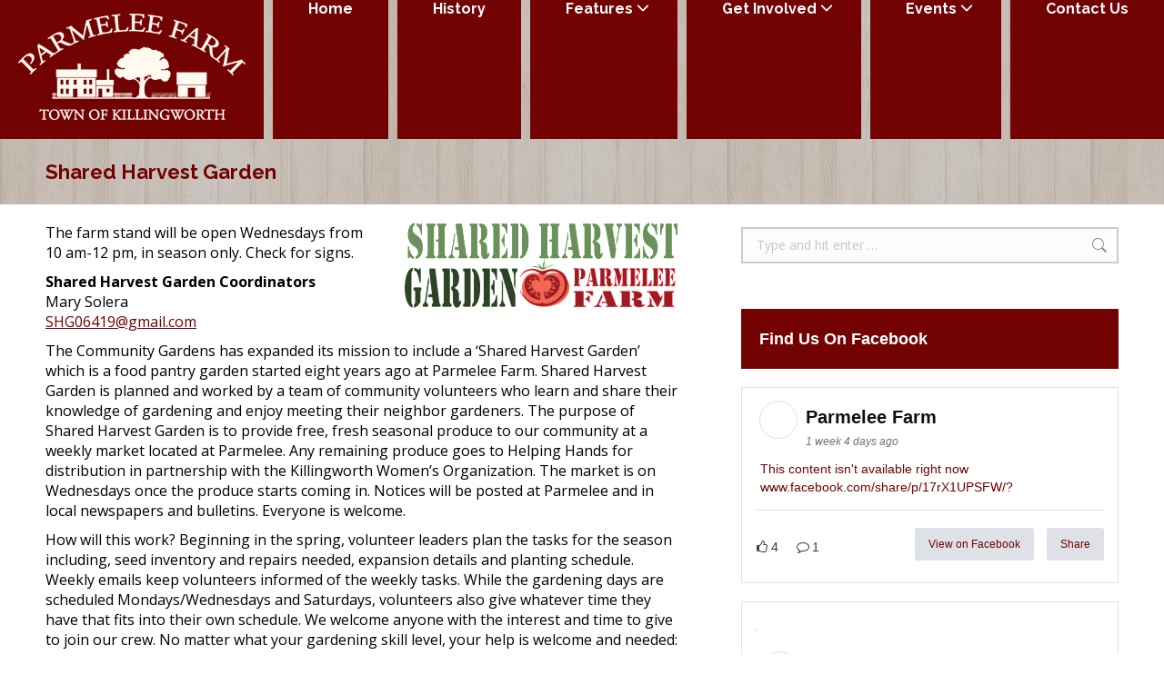

--- FILE ---
content_type: text/html; charset=UTF-8
request_url: https://parmeleefarm.org/shared-harvest-garden/
body_size: 22025
content:
<!DOCTYPE html>
<!--[if !(IE 6) | !(IE 7) | !(IE 8)  ]><!-->
<html lang="en-US" class="no-js">
<!--<![endif]-->
<head>
	<meta charset="UTF-8" />
				<meta name="viewport" content="width=device-width, initial-scale=1, maximum-scale=1, user-scalable=0"/>
			<meta name="theme-color" content="#730202"/>	<link rel="profile" href="https://gmpg.org/xfn/11" />
	<title>Shared Harvest Garden &#8211; Parmelee Farm</title>
<meta name='robots' content='max-image-preview:large' />
	<style>img:is([sizes="auto" i], [sizes^="auto," i]) { contain-intrinsic-size: 3000px 1500px }</style>
	<link rel='dns-prefetch' href='//fonts.googleapis.com' />
<link rel="alternate" type="application/rss+xml" title="Parmelee Farm &raquo; Feed" href="https://parmeleefarm.org/feed/" />
<link rel="alternate" type="application/rss+xml" title="Parmelee Farm &raquo; Comments Feed" href="https://parmeleefarm.org/comments/feed/" />
<link rel="alternate" type="text/calendar" title="Parmelee Farm &raquo; iCal Feed" href="https://parmeleefarm.org/events/?ical=1" />
<script>
window._wpemojiSettings = {"baseUrl":"https:\/\/s.w.org\/images\/core\/emoji\/16.0.1\/72x72\/","ext":".png","svgUrl":"https:\/\/s.w.org\/images\/core\/emoji\/16.0.1\/svg\/","svgExt":".svg","source":{"concatemoji":"https:\/\/parmeleefarm.org\/wp-includes\/js\/wp-emoji-release.min.js?ver=6.8.3"}};
/*! This file is auto-generated */
!function(s,n){var o,i,e;function c(e){try{var t={supportTests:e,timestamp:(new Date).valueOf()};sessionStorage.setItem(o,JSON.stringify(t))}catch(e){}}function p(e,t,n){e.clearRect(0,0,e.canvas.width,e.canvas.height),e.fillText(t,0,0);var t=new Uint32Array(e.getImageData(0,0,e.canvas.width,e.canvas.height).data),a=(e.clearRect(0,0,e.canvas.width,e.canvas.height),e.fillText(n,0,0),new Uint32Array(e.getImageData(0,0,e.canvas.width,e.canvas.height).data));return t.every(function(e,t){return e===a[t]})}function u(e,t){e.clearRect(0,0,e.canvas.width,e.canvas.height),e.fillText(t,0,0);for(var n=e.getImageData(16,16,1,1),a=0;a<n.data.length;a++)if(0!==n.data[a])return!1;return!0}function f(e,t,n,a){switch(t){case"flag":return n(e,"\ud83c\udff3\ufe0f\u200d\u26a7\ufe0f","\ud83c\udff3\ufe0f\u200b\u26a7\ufe0f")?!1:!n(e,"\ud83c\udde8\ud83c\uddf6","\ud83c\udde8\u200b\ud83c\uddf6")&&!n(e,"\ud83c\udff4\udb40\udc67\udb40\udc62\udb40\udc65\udb40\udc6e\udb40\udc67\udb40\udc7f","\ud83c\udff4\u200b\udb40\udc67\u200b\udb40\udc62\u200b\udb40\udc65\u200b\udb40\udc6e\u200b\udb40\udc67\u200b\udb40\udc7f");case"emoji":return!a(e,"\ud83e\udedf")}return!1}function g(e,t,n,a){var r="undefined"!=typeof WorkerGlobalScope&&self instanceof WorkerGlobalScope?new OffscreenCanvas(300,150):s.createElement("canvas"),o=r.getContext("2d",{willReadFrequently:!0}),i=(o.textBaseline="top",o.font="600 32px Arial",{});return e.forEach(function(e){i[e]=t(o,e,n,a)}),i}function t(e){var t=s.createElement("script");t.src=e,t.defer=!0,s.head.appendChild(t)}"undefined"!=typeof Promise&&(o="wpEmojiSettingsSupports",i=["flag","emoji"],n.supports={everything:!0,everythingExceptFlag:!0},e=new Promise(function(e){s.addEventListener("DOMContentLoaded",e,{once:!0})}),new Promise(function(t){var n=function(){try{var e=JSON.parse(sessionStorage.getItem(o));if("object"==typeof e&&"number"==typeof e.timestamp&&(new Date).valueOf()<e.timestamp+604800&&"object"==typeof e.supportTests)return e.supportTests}catch(e){}return null}();if(!n){if("undefined"!=typeof Worker&&"undefined"!=typeof OffscreenCanvas&&"undefined"!=typeof URL&&URL.createObjectURL&&"undefined"!=typeof Blob)try{var e="postMessage("+g.toString()+"("+[JSON.stringify(i),f.toString(),p.toString(),u.toString()].join(",")+"));",a=new Blob([e],{type:"text/javascript"}),r=new Worker(URL.createObjectURL(a),{name:"wpTestEmojiSupports"});return void(r.onmessage=function(e){c(n=e.data),r.terminate(),t(n)})}catch(e){}c(n=g(i,f,p,u))}t(n)}).then(function(e){for(var t in e)n.supports[t]=e[t],n.supports.everything=n.supports.everything&&n.supports[t],"flag"!==t&&(n.supports.everythingExceptFlag=n.supports.everythingExceptFlag&&n.supports[t]);n.supports.everythingExceptFlag=n.supports.everythingExceptFlag&&!n.supports.flag,n.DOMReady=!1,n.readyCallback=function(){n.DOMReady=!0}}).then(function(){return e}).then(function(){var e;n.supports.everything||(n.readyCallback(),(e=n.source||{}).concatemoji?t(e.concatemoji):e.wpemoji&&e.twemoji&&(t(e.twemoji),t(e.wpemoji)))}))}((window,document),window._wpemojiSettings);
</script>
<style id='wp-emoji-styles-inline-css'>

	img.wp-smiley, img.emoji {
		display: inline !important;
		border: none !important;
		box-shadow: none !important;
		height: 1em !important;
		width: 1em !important;
		margin: 0 0.07em !important;
		vertical-align: -0.1em !important;
		background: none !important;
		padding: 0 !important;
	}
</style>
<link rel='stylesheet' id='wp-block-library-css' href='https://parmeleefarm.org/wp-includes/css/dist/block-library/style.min.css?ver=6.8.3' media='all' />
<style id='wp-block-library-theme-inline-css'>
.wp-block-audio :where(figcaption){color:#555;font-size:13px;text-align:center}.is-dark-theme .wp-block-audio :where(figcaption){color:#ffffffa6}.wp-block-audio{margin:0 0 1em}.wp-block-code{border:1px solid #ccc;border-radius:4px;font-family:Menlo,Consolas,monaco,monospace;padding:.8em 1em}.wp-block-embed :where(figcaption){color:#555;font-size:13px;text-align:center}.is-dark-theme .wp-block-embed :where(figcaption){color:#ffffffa6}.wp-block-embed{margin:0 0 1em}.blocks-gallery-caption{color:#555;font-size:13px;text-align:center}.is-dark-theme .blocks-gallery-caption{color:#ffffffa6}:root :where(.wp-block-image figcaption){color:#555;font-size:13px;text-align:center}.is-dark-theme :root :where(.wp-block-image figcaption){color:#ffffffa6}.wp-block-image{margin:0 0 1em}.wp-block-pullquote{border-bottom:4px solid;border-top:4px solid;color:currentColor;margin-bottom:1.75em}.wp-block-pullquote cite,.wp-block-pullquote footer,.wp-block-pullquote__citation{color:currentColor;font-size:.8125em;font-style:normal;text-transform:uppercase}.wp-block-quote{border-left:.25em solid;margin:0 0 1.75em;padding-left:1em}.wp-block-quote cite,.wp-block-quote footer{color:currentColor;font-size:.8125em;font-style:normal;position:relative}.wp-block-quote:where(.has-text-align-right){border-left:none;border-right:.25em solid;padding-left:0;padding-right:1em}.wp-block-quote:where(.has-text-align-center){border:none;padding-left:0}.wp-block-quote.is-large,.wp-block-quote.is-style-large,.wp-block-quote:where(.is-style-plain){border:none}.wp-block-search .wp-block-search__label{font-weight:700}.wp-block-search__button{border:1px solid #ccc;padding:.375em .625em}:where(.wp-block-group.has-background){padding:1.25em 2.375em}.wp-block-separator.has-css-opacity{opacity:.4}.wp-block-separator{border:none;border-bottom:2px solid;margin-left:auto;margin-right:auto}.wp-block-separator.has-alpha-channel-opacity{opacity:1}.wp-block-separator:not(.is-style-wide):not(.is-style-dots){width:100px}.wp-block-separator.has-background:not(.is-style-dots){border-bottom:none;height:1px}.wp-block-separator.has-background:not(.is-style-wide):not(.is-style-dots){height:2px}.wp-block-table{margin:0 0 1em}.wp-block-table td,.wp-block-table th{word-break:normal}.wp-block-table :where(figcaption){color:#555;font-size:13px;text-align:center}.is-dark-theme .wp-block-table :where(figcaption){color:#ffffffa6}.wp-block-video :where(figcaption){color:#555;font-size:13px;text-align:center}.is-dark-theme .wp-block-video :where(figcaption){color:#ffffffa6}.wp-block-video{margin:0 0 1em}:root :where(.wp-block-template-part.has-background){margin-bottom:0;margin-top:0;padding:1.25em 2.375em}
</style>
<style id='classic-theme-styles-inline-css'>
/*! This file is auto-generated */
.wp-block-button__link{color:#fff;background-color:#32373c;border-radius:9999px;box-shadow:none;text-decoration:none;padding:calc(.667em + 2px) calc(1.333em + 2px);font-size:1.125em}.wp-block-file__button{background:#32373c;color:#fff;text-decoration:none}
</style>
<style id='esf-fb-halfwidth-style-inline-css'>
.wp-block-create-block-easy-social-feed-facebook-carousel{background-color:#21759b;color:#fff;padding:2px}

</style>
<style id='esf-fb-fullwidth-style-inline-css'>
.wp-block-create-block-easy-social-feed-facebook-carousel{background-color:#21759b;color:#fff;padding:2px}

</style>
<style id='esf-fb-thumbnail-style-inline-css'>
.wp-block-create-block-easy-social-feed-facebook-carousel{background-color:#21759b;color:#fff;padding:2px}

</style>
<link rel='stylesheet' id='foogallery-core-css' href='https://parmeleefarm.org/wp-content/plugins/foogallery/extensions/default-templates/shared/css/foogallery.min.css?ver=3.1.0' media='all' />
<link rel='stylesheet' id='easy-facebook-likebox-custom-fonts-css' href='https://parmeleefarm.org/wp-content/plugins/easy-facebook-likebox/frontend/assets/css/esf-custom-fonts.css?ver=6.8.3' media='all' />
<link rel='stylesheet' id='easy-facebook-likebox-popup-styles-css' href='https://parmeleefarm.org/wp-content/plugins/easy-facebook-likebox/facebook/frontend/assets/css/esf-free-popup.css?ver=6.6.5' media='all' />
<link rel='stylesheet' id='easy-facebook-likebox-frontend-css' href='https://parmeleefarm.org/wp-content/plugins/easy-facebook-likebox/facebook/frontend/assets/css/easy-facebook-likebox-frontend.css?ver=6.6.5' media='all' />
<link rel='stylesheet' id='easy-facebook-likebox-customizer-style-css' href='https://parmeleefarm.org/wp-admin/admin-ajax.php?action=easy-facebook-likebox-customizer-style&#038;ver=6.6.5' media='all' />
<link rel='stylesheet' id='foobox-free-min-css' href='https://parmeleefarm.org/wp-content/plugins/foobox-image-lightbox/free/css/foobox.free.min.css?ver=2.7.35' media='all' />
<link rel='stylesheet' id='wp-components-css' href='https://parmeleefarm.org/wp-includes/css/dist/components/style.min.css?ver=6.8.3' media='all' />
<link rel='stylesheet' id='godaddy-styles-css' href='https://parmeleefarm.org/wp-content/mu-plugins/vendor/wpex/godaddy-launch/includes/Dependencies/GoDaddy/Styles/build/latest.css?ver=2.0.2' media='all' />
<link rel='stylesheet' id='the7-font-css' href='https://parmeleefarm.org/wp-content/themes/dt-the7/fonts/icomoon-the7-font/icomoon-the7-font.min.css?ver=14.0.1.1' media='all' />
<link rel='stylesheet' id='the7-awesome-fonts-css' href='https://parmeleefarm.org/wp-content/themes/dt-the7/fonts/FontAwesome/css/all.min.css?ver=14.0.1.1' media='all' />
<link rel='stylesheet' id='the7-icomoon-fontawesome-16x16-css' href='https://parmeleefarm.org/wp-content/uploads/smile_fonts/icomoon-fontawesome-16x16/icomoon-fontawesome-16x16.css?ver=6.8.3' media='all' />
<link rel='stylesheet' id='meks-flickr-widget-css' href='https://parmeleefarm.org/wp-content/plugins/meks-simple-flickr-widget/css/style.css?ver=1.3' media='all' />
<link rel='stylesheet' id='dt-web-fonts-css' href='https://fonts.googleapis.com/css?family=Roboto:400,600,700%7CRoboto+Condensed:400,600,700%7COpen+Sans:400,600,700%7CRaleway:400,600,700' media='all' />
<link rel='stylesheet' id='dt-main-css' href='https://parmeleefarm.org/wp-content/themes/dt-the7/css/main.min.css?ver=14.0.1.1' media='all' />
<style id='dt-main-inline-css'>
body #load {
  display: block;
  height: 100%;
  overflow: hidden;
  position: fixed;
  width: 100%;
  z-index: 9901;
  opacity: 1;
  visibility: visible;
  transition: all .35s ease-out;
}
.load-wrap {
  width: 100%;
  height: 100%;
  background-position: center center;
  background-repeat: no-repeat;
  text-align: center;
  display: -ms-flexbox;
  display: -ms-flex;
  display: flex;
  -ms-align-items: center;
  -ms-flex-align: center;
  align-items: center;
  -ms-flex-flow: column wrap;
  flex-flow: column wrap;
  -ms-flex-pack: center;
  -ms-justify-content: center;
  justify-content: center;
}
.load-wrap > svg {
  position: absolute;
  top: 50%;
  left: 50%;
  transform: translate(-50%,-50%);
}
#load {
  background: var(--the7-elementor-beautiful-loading-bg,#ffffff);
  --the7-beautiful-spinner-color2: var(--the7-beautiful-spinner-color,#730202);
}

</style>
<link rel='stylesheet' id='the7-custom-scrollbar-css' href='https://parmeleefarm.org/wp-content/themes/dt-the7/lib/custom-scrollbar/custom-scrollbar.min.css?ver=14.0.1.1' media='all' />
<link rel='stylesheet' id='the7-wpbakery-css' href='https://parmeleefarm.org/wp-content/themes/dt-the7/css/wpbakery.min.css?ver=14.0.1.1' media='all' />
<link rel='stylesheet' id='the7-core-css' href='https://parmeleefarm.org/wp-content/plugins/dt-the7-core/assets/css/post-type.min.css?ver=2.7.12' media='all' />
<link rel='stylesheet' id='the7-css-vars-css' href='https://parmeleefarm.org/wp-content/uploads/the7-css/css-vars.css?ver=5ac2798c02d6' media='all' />
<link rel='stylesheet' id='dt-custom-css' href='https://parmeleefarm.org/wp-content/uploads/the7-css/custom.css?ver=5ac2798c02d6' media='all' />
<link rel='stylesheet' id='dt-media-css' href='https://parmeleefarm.org/wp-content/uploads/the7-css/media.css?ver=5ac2798c02d6' media='all' />
<link rel='stylesheet' id='the7-mega-menu-css' href='https://parmeleefarm.org/wp-content/uploads/the7-css/mega-menu.css?ver=5ac2798c02d6' media='all' />
<link rel='stylesheet' id='the7-elements-albums-portfolio-css' href='https://parmeleefarm.org/wp-content/uploads/the7-css/the7-elements-albums-portfolio.css?ver=5ac2798c02d6' media='all' />
<link rel='stylesheet' id='the7-elements-css' href='https://parmeleefarm.org/wp-content/uploads/the7-css/post-type-dynamic.css?ver=5ac2798c02d6' media='all' />
<link rel='stylesheet' id='style-css' href='https://parmeleefarm.org/wp-content/themes/dt-the7-child/style.css?ver=14.0.1.1' media='all' />
<script src="https://parmeleefarm.org/wp-includes/js/jquery/jquery.min.js?ver=3.7.1" id="jquery-core-js"></script>
<script src="https://parmeleefarm.org/wp-includes/js/jquery/jquery-migrate.min.js?ver=3.4.1" id="jquery-migrate-js"></script>
<script src="https://parmeleefarm.org/wp-content/plugins/easy-facebook-likebox/facebook/frontend/assets/js/esf-free-popup.min.js?ver=6.6.5" id="easy-facebook-likebox-popup-script-js"></script>
<script id="easy-facebook-likebox-public-script-js-extra">
var public_ajax = {"ajax_url":"https:\/\/parmeleefarm.org\/wp-admin\/admin-ajax.php","efbl_is_fb_pro":""};
</script>
<script src="https://parmeleefarm.org/wp-content/plugins/easy-facebook-likebox/facebook/frontend/assets/js/public.js?ver=6.6.5" id="easy-facebook-likebox-public-script-js"></script>
<script id="dt-above-fold-js-extra">
var dtLocal = {"themeUrl":"https:\/\/parmeleefarm.org\/wp-content\/themes\/dt-the7","passText":"To view this protected post, enter the password below:","moreButtonText":{"loading":"Loading...","loadMore":"Load more"},"postID":"1593","ajaxurl":"https:\/\/parmeleefarm.org\/wp-admin\/admin-ajax.php","REST":{"baseUrl":"https:\/\/parmeleefarm.org\/wp-json\/the7\/v1","endpoints":{"sendMail":"\/send-mail"}},"contactMessages":{"required":"One or more fields have an error. Please check and try again.","terms":"Please accept the privacy policy.","fillTheCaptchaError":"Please, fill the captcha."},"captchaSiteKey":"","ajaxNonce":"87298227bd","pageData":{"type":"page","template":"page","layout":null},"themeSettings":{"smoothScroll":"on","lazyLoading":false,"desktopHeader":{"height":120},"ToggleCaptionEnabled":"disabled","ToggleCaption":"Navigation","floatingHeader":{"showAfter":160,"showMenu":false,"height":70,"logo":{"showLogo":true,"html":"<img class=\" preload-me\" src=\"https:\/\/parmeleefarm.org\/wp-content\/uploads\/2015\/11\/logo_white.png\" srcset=\"https:\/\/parmeleefarm.org\/wp-content\/uploads\/2015\/11\/logo_white.png 250w, https:\/\/parmeleefarm.org\/wp-content\/uploads\/2015\/11\/logo_white.png 250w\" width=\"250\" height=\"123\"   sizes=\"250px\" alt=\"Parmelee Farm\" \/>","url":"https:\/\/parmeleefarm.org\/"}},"topLine":{"floatingTopLine":{"logo":{"showLogo":false,"html":""}}},"mobileHeader":{"firstSwitchPoint":1130,"secondSwitchPoint":778,"firstSwitchPointHeight":60,"secondSwitchPointHeight":60,"mobileToggleCaptionEnabled":"disabled","mobileToggleCaption":"Menu"},"stickyMobileHeaderFirstSwitch":{"logo":{"html":"<img class=\" preload-me\" src=\"https:\/\/parmeleefarm.org\/wp-content\/uploads\/2015\/11\/logo_white.png\" srcset=\"https:\/\/parmeleefarm.org\/wp-content\/uploads\/2015\/11\/logo_white.png 250w, https:\/\/parmeleefarm.org\/wp-content\/uploads\/2015\/11\/logo_white.png 250w\" width=\"250\" height=\"123\"   sizes=\"250px\" alt=\"Parmelee Farm\" \/>"}},"stickyMobileHeaderSecondSwitch":{"logo":{"html":"<img class=\" preload-me\" src=\"https:\/\/parmeleefarm.org\/wp-content\/uploads\/2015\/11\/logo_white.png\" srcset=\"https:\/\/parmeleefarm.org\/wp-content\/uploads\/2015\/11\/logo_white.png 250w, https:\/\/parmeleefarm.org\/wp-content\/uploads\/2015\/11\/logo_white.png 250w\" width=\"250\" height=\"123\"   sizes=\"250px\" alt=\"Parmelee Farm\" \/>"}},"sidebar":{"switchPoint":990},"boxedWidth":"1400px"},"VCMobileScreenWidth":"778"};
var dtShare = {"shareButtonText":{"facebook":"Share on Facebook","twitter":"Share on X","pinterest":"Pin it","linkedin":"Share on Linkedin","whatsapp":"Share on Whatsapp"},"overlayOpacity":"85"};
</script>
<script src="https://parmeleefarm.org/wp-content/themes/dt-the7/js/above-the-fold.min.js?ver=14.0.1.1" id="dt-above-fold-js"></script>
<script id="foobox-free-min-js-before">
/* Run FooBox FREE (v2.7.35) */
var FOOBOX = window.FOOBOX = {
	ready: true,
	disableOthers: false,
	o: {wordpress: { enabled: true }, countMessage:'image %index of %total', captions: { dataTitle: ["captionTitle","title"], dataDesc: ["captionDesc","description"] }, rel: '', excludes:'.fbx-link,.nofoobox,.nolightbox,a[href*="pinterest.com/pin/create/button/"]', affiliate : { enabled: false }},
	selectors: [
		".foogallery-container.foogallery-lightbox-foobox", ".foogallery-container.foogallery-lightbox-foobox-free", ".gallery", ".wp-block-gallery", ".wp-caption", ".wp-block-image", "a:has(img[class*=wp-image-])", ".foobox"
	],
	pre: function( $ ){
		// Custom JavaScript (Pre)
		
	},
	post: function( $ ){
		// Custom JavaScript (Post)
		
		// Custom Captions Code
		
	},
	custom: function( $ ){
		// Custom Extra JS
		
	}
};
</script>
<script src="https://parmeleefarm.org/wp-content/plugins/foobox-image-lightbox/free/js/foobox.free.min.js?ver=2.7.35" id="foobox-free-min-js"></script>
<script></script><link rel="https://api.w.org/" href="https://parmeleefarm.org/wp-json/" /><link rel="alternate" title="JSON" type="application/json" href="https://parmeleefarm.org/wp-json/wp/v2/pages/1593" /><link rel="EditURI" type="application/rsd+xml" title="RSD" href="https://parmeleefarm.org/xmlrpc.php?rsd" />
<link rel="canonical" href="https://parmeleefarm.org/shared-harvest-garden/" />
<link rel='shortlink' href='https://parmeleefarm.org/?p=1593' />
<link rel="alternate" title="oEmbed (JSON)" type="application/json+oembed" href="https://parmeleefarm.org/wp-json/oembed/1.0/embed?url=https%3A%2F%2Fparmeleefarm.org%2Fshared-harvest-garden%2F" />
<link rel="alternate" title="oEmbed (XML)" type="text/xml+oembed" href="https://parmeleefarm.org/wp-json/oembed/1.0/embed?url=https%3A%2F%2Fparmeleefarm.org%2Fshared-harvest-garden%2F&#038;format=xml" />
<div id="fb-root"></div>
<script async defer crossorigin="anonymous" src="https://connect.facebook.net/en_US/sdk.js#xfbml=1&version=v12.0&appId=181639265579382&autoLogAppEvents=1" nonce="g1yUAgiY"></script><meta name="tec-api-version" content="v1"><meta name="tec-api-origin" content="https://parmeleefarm.org"><link rel="alternate" href="https://parmeleefarm.org/wp-json/tribe/events/v1/" /><meta property="og:site_name" content="Parmelee Farm" />
<meta property="og:title" content="Shared Harvest Garden" />
<meta property="og:url" content="https://parmeleefarm.org/shared-harvest-garden/" />
<meta property="og:type" content="article" />
<meta name="generator" content="Powered by WPBakery Page Builder - drag and drop page builder for WordPress."/>
<meta name="generator" content="Powered by Slider Revolution 6.7.38 - responsive, Mobile-Friendly Slider Plugin for WordPress with comfortable drag and drop interface." />
<script type="text/javascript" id="the7-loader-script">
document.addEventListener("DOMContentLoaded", function(event) {
	var load = document.getElementById("load");
	if(!load.classList.contains('loader-removed')){
		var removeLoading = setTimeout(function() {
			load.className += " loader-removed";
		}, 300);
	}
});
</script>
		<link rel="icon" href="https://parmeleefarm.org/wp-content/uploads/2015/11/favicon.gif" type="image/gif" sizes="16x16"/><link rel="icon" href="https://parmeleefarm.org/wp-content/uploads/2015/11/favicon.gif" type="image/gif" sizes="32x32"/><script>function setREVStartSize(e){
			//window.requestAnimationFrame(function() {
				window.RSIW = window.RSIW===undefined ? window.innerWidth : window.RSIW;
				window.RSIH = window.RSIH===undefined ? window.innerHeight : window.RSIH;
				try {
					var pw = document.getElementById(e.c).parentNode.offsetWidth,
						newh;
					pw = pw===0 || isNaN(pw) || (e.l=="fullwidth" || e.layout=="fullwidth") ? window.RSIW : pw;
					e.tabw = e.tabw===undefined ? 0 : parseInt(e.tabw);
					e.thumbw = e.thumbw===undefined ? 0 : parseInt(e.thumbw);
					e.tabh = e.tabh===undefined ? 0 : parseInt(e.tabh);
					e.thumbh = e.thumbh===undefined ? 0 : parseInt(e.thumbh);
					e.tabhide = e.tabhide===undefined ? 0 : parseInt(e.tabhide);
					e.thumbhide = e.thumbhide===undefined ? 0 : parseInt(e.thumbhide);
					e.mh = e.mh===undefined || e.mh=="" || e.mh==="auto" ? 0 : parseInt(e.mh,0);
					if(e.layout==="fullscreen" || e.l==="fullscreen")
						newh = Math.max(e.mh,window.RSIH);
					else{
						e.gw = Array.isArray(e.gw) ? e.gw : [e.gw];
						for (var i in e.rl) if (e.gw[i]===undefined || e.gw[i]===0) e.gw[i] = e.gw[i-1];
						e.gh = e.el===undefined || e.el==="" || (Array.isArray(e.el) && e.el.length==0)? e.gh : e.el;
						e.gh = Array.isArray(e.gh) ? e.gh : [e.gh];
						for (var i in e.rl) if (e.gh[i]===undefined || e.gh[i]===0) e.gh[i] = e.gh[i-1];
											
						var nl = new Array(e.rl.length),
							ix = 0,
							sl;
						e.tabw = e.tabhide>=pw ? 0 : e.tabw;
						e.thumbw = e.thumbhide>=pw ? 0 : e.thumbw;
						e.tabh = e.tabhide>=pw ? 0 : e.tabh;
						e.thumbh = e.thumbhide>=pw ? 0 : e.thumbh;
						for (var i in e.rl) nl[i] = e.rl[i]<window.RSIW ? 0 : e.rl[i];
						sl = nl[0];
						for (var i in nl) if (sl>nl[i] && nl[i]>0) { sl = nl[i]; ix=i;}
						var m = pw>(e.gw[ix]+e.tabw+e.thumbw) ? 1 : (pw-(e.tabw+e.thumbw)) / (e.gw[ix]);
						newh =  (e.gh[ix] * m) + (e.tabh + e.thumbh);
					}
					var el = document.getElementById(e.c);
					if (el!==null && el) el.style.height = newh+"px";
					el = document.getElementById(e.c+"_wrapper");
					if (el!==null && el) {
						el.style.height = newh+"px";
						el.style.display = "block";
					}
				} catch(e){
					console.log("Failure at Presize of Slider:" + e)
				}
			//});
		  };</script>
<noscript><style> .wpb_animate_when_almost_visible { opacity: 1; }</style></noscript><style id='the7-custom-inline-css' type='text/css'>
#main{background:#fff;}

.masthead:not(.side-header).full-height .header-bar .main-nav > li > a, .masthead:not(.side-header) .header-bar .main-nav > li > a{background:#730202}

.masthead:not(.side-header).full-height .header-bar .main-nav > li > a:hover, .masthead:not(.side-header) .header-bar .main-nav > li > a:hover{background:#4a0101}

li:not(.dt-mega-menu) .sub-nav{
	margin-left:5px;
}

.inline-header .branding{background:#730202; margin-right:10px}

.masthead:not(.side-header).full-height .main-nav > li > a{align-items:end; padding-bottom:20px}

.top-header .level-arrows-on .menu-text:after{width:14px; height:14px; -webkit-mask-size:14px; margin-top:-8px;
right:-8px;}

 
@media(min-width:767px){
#mks_flickr_widget-2, .tribe-compatibility-container, #custom_html-3{float:left; width:33%;}
	

}

.tribe-common a:visited{
	color:#fff!important;
}
.tribe-common-h6, .tribe-common-h2 {color:#fff; font-size:24px!important; color:#fff!important}

.tribe-common-b2, .tribe-events-widget .tribe-events-widget-events-list__event-date-tag-month, .tribe-events-widget-events-list__view-more-link{
	font-size:18px!important;color:#fff!important
}

.lions{
	float: right;
    width: 275px;
    padding: 10px 15px;
    text-align: center;
    font-size: 15px;
    margin: 5px 0 5px 20px;
    border: 2px solid #1d2bb2;
}

.sidebar-content .widget-title{
	background:#730202; padding:20px; color:#fff;
}

.sidebar-content .textwidget a{color:#730202!important;}

 

.footer .textwidget a:hover{text-decoration:underline; color:#fff!important;}

hr{margin:20px 0;}

.mobile-header-bar .mobile-branding img {max-width:150px}

#the7-search{border-color:#ccc}

@media(max-width:767px){
		#ThreeColumn .vc_column-inner{margin-left:10px}
	
.tribe-compatibility-container{margin-left:25px!important}
}

.textwidget p a:hover{
	text-decoration:underline;
}

.tribe-events-header li {
	list-style:none;
}
.tribe-events-widget .tribe-events-widget-events-list__event-title a {color:#fff!important;}
.tribe-common a:visited{
	color:#000!important;
}
.tribe-events-widget-events-list a:visited{color:#fff!important}
</style>
</head>
<body data-rsssl=1 id="the7-body" class="wp-singular page-template-default page page-id-1593 wp-embed-responsive wp-theme-dt-the7 wp-child-theme-dt-the7-child the7-core-ver-2.7.12 tribe-no-js page-template-parmelee7-theme boxed-layout dt-responsive-on right-mobile-menu-close-icon ouside-menu-close-icon mobile-hamburger-close-bg-enable mobile-hamburger-close-bg-hover-enable  fade-medium-mobile-menu-close-icon fade-small-menu-close-icon srcset-enabled btn-flat custom-btn-color custom-btn-hover-color top-header first-switch-logo-left first-switch-menu-right second-switch-logo-left second-switch-menu-right right-mobile-menu layzr-loading-on popup-message-style the7-ver-14.0.1.1 dt-fa-compatibility wpb-js-composer js-comp-ver-8.7.2 vc_responsive">
<!-- The7 14.0.1.1 -->
<div id="load" class="hourglass-loader">
	<div class="load-wrap"><style type="text/css">
    .the7-spinner {
        width: 60px;
        height: 72px;
        position: relative;
    }
    .the7-spinner > div {
        animation: spinner-animation 1.2s cubic-bezier(1, 1, 1, 1) infinite;
        width: 9px;
        left: 0;
        display: inline-block;
        position: absolute;
        background-color:var(--the7-beautiful-spinner-color2);
        height: 18px;
        top: 27px;
    }
    div.the7-spinner-animate-2 {
        animation-delay: 0.2s;
        left: 13px
    }
    div.the7-spinner-animate-3 {
        animation-delay: 0.4s;
        left: 26px
    }
    div.the7-spinner-animate-4 {
        animation-delay: 0.6s;
        left: 39px
    }
    div.the7-spinner-animate-5 {
        animation-delay: 0.8s;
        left: 52px
    }
    @keyframes spinner-animation {
        0% {
            top: 27px;
            height: 18px;
        }
        20% {
            top: 9px;
            height: 54px;
        }
        50% {
            top: 27px;
            height: 18px;
        }
        100% {
            top: 27px;
            height: 18px;
        }
    }
</style>

<div class="the7-spinner">
    <div class="the7-spinner-animate-1"></div>
    <div class="the7-spinner-animate-2"></div>
    <div class="the7-spinner-animate-3"></div>
    <div class="the7-spinner-animate-4"></div>
    <div class="the7-spinner-animate-5"></div>
</div></div>
</div>
<div id="page" class="boxed">
	<a class="skip-link screen-reader-text" href="#content">Skip to content</a>

<div class="masthead inline-header justify full-height dividers animate-position-mobile-menu-icon mobile-menu-icon-bg-on mobile-menu-icon-hover-bg-on show-sub-menu-on-hover" >

	<div class="top-bar top-bar-empty top-bar-line-hide">
	<div class="top-bar-bg" ></div>
	<div class="mini-widgets left-widgets"></div><div class="mini-widgets right-widgets"></div></div>

	<header class="header-bar" role="banner">

		<div class="branding">
	<div id="site-title" class="assistive-text">Parmelee Farm</div>
	<div id="site-description" class="assistive-text">The Parmelee Farm connects our community to the natural environment and cultural heritage of Killingworth through education, agriculture, preservation, passive recreation and the arts.</div>
	<a class="same-logo" href="https://parmeleefarm.org/"><img class=" preload-me" src="https://parmeleefarm.org/wp-content/uploads/2015/11/logo_white.png" srcset="https://parmeleefarm.org/wp-content/uploads/2015/11/logo_white.png 250w, https://parmeleefarm.org/wp-content/uploads/2015/11/logo_white.png 250w" width="250" height="123"   sizes="250px" alt="Parmelee Farm" /></a></div>

		<ul id="primary-menu" class="main-nav bg-outline-decoration hover-bg-decoration active-bg-decoration level-arrows-on outside-item-remove-margin"><li class="menu-item menu-item-type-post_type menu-item-object-page menu-item-home menu-item-3145 first depth-0"><a href='https://parmeleefarm.org/' data-level='1'><span class="menu-item-text"><span class="menu-text">Home</span></span></a></li> <li class="menu-item menu-item-type-post_type menu-item-object-page menu-item-2624 depth-0"><a href='https://parmeleefarm.org/history/' data-level='1'><span class="menu-item-text"><span class="menu-text">History</span></span></a></li> <li class="menu-item menu-item-type-custom menu-item-object-custom current-menu-ancestor current-menu-parent menu-item-has-children menu-item-2651 has-children depth-0"><a href='#' class='not-clickable-item' data-level='1' aria-haspopup='true' aria-expanded='false'><span class="menu-item-text"><span class="menu-text">Features</span></span></a><ul class="sub-nav hover-style-bg level-arrows-on" role="group"><li class="menu-item menu-item-type-post_type menu-item-object-page menu-item-2616 first depth-1"><a href='https://parmeleefarm.org/concerts/' data-level='2'><span class="menu-item-text"><span class="menu-text">Concerts</span></span></a></li> <li class="menu-item menu-item-type-post_type menu-item-object-page menu-item-2615 depth-1"><a href='https://parmeleefarm.org/community-gardens/' data-level='2'><span class="menu-item-text"><span class="menu-text">Community Gardens</span></span></a></li> <li class="menu-item menu-item-type-post_type menu-item-object-page menu-item-2618 depth-1"><a href='https://parmeleefarm.org/education/' data-level='2'><span class="menu-item-text"><span class="menu-text">Education</span></span></a></li> <li class="menu-item menu-item-type-post_type menu-item-object-page menu-item-2621 depth-1"><a href='https://parmeleefarm.org/farmhouse/' data-level='2'><span class="menu-item-text"><span class="menu-text">Farmhouse</span></span></a></li> <li class="menu-item menu-item-type-post_type menu-item-object-page menu-item-2625 depth-1"><a href='https://parmeleefarm.org/parmelee-farm-market/' data-level='2'><span class="menu-item-text"><span class="menu-text">Artisan Market</span></span></a></li> <li class="menu-item menu-item-type-post_type menu-item-object-page menu-item-2631 depth-1"><a href='https://parmeleefarm.org/sugar-house/' data-level='2'><span class="menu-item-text"><span class="menu-text">Sugar House</span></span></a></li> <li class="menu-item menu-item-type-post_type menu-item-object-page menu-item-2626 depth-1"><a href='https://parmeleefarm.org/pine-orchard-schoolhouse/' data-level='2'><span class="menu-item-text"><span class="menu-text">Pine Orchard Schoolhouse</span></span></a></li> <li class="menu-item menu-item-type-post_type menu-item-object-page menu-item-2628 depth-1"><a href='https://parmeleefarm.org/scout-projects/' data-level='2'><span class="menu-item-text"><span class="menu-text">Scouting Projects</span></span></a></li> <li class="menu-item menu-item-type-post_type menu-item-object-page current-menu-item page_item page-item-1593 current_page_item menu-item-2629 act depth-1"><a href='https://parmeleefarm.org/shared-harvest-garden/' data-level='2'><span class="menu-item-text"><span class="menu-text">Shared Harvest Garden</span></span></a></li> <li class="menu-item menu-item-type-post_type menu-item-object-page menu-item-2632 depth-1"><a href='https://parmeleefarm.org/trails/' data-level='2'><span class="menu-item-text"><span class="menu-text">Trail System</span></span></a></li> </ul></li> <li class="menu-item menu-item-type-custom menu-item-object-custom menu-item-has-children menu-item-2948 has-children depth-0"><a href='#' class='not-clickable-item' data-level='1' aria-haspopup='true' aria-expanded='false'><span class="menu-item-text"><span class="menu-text">Get Involved</span></span></a><ul class="sub-nav hover-style-bg level-arrows-on" role="group"><li class="menu-item menu-item-type-post_type menu-item-object-page menu-item-2622 first depth-1"><a href='https://parmeleefarm.org/friends/' data-level='2'><span class="menu-item-text"><span class="menu-text">Friends of the Farm</span></span></a></li> </ul></li> <li class="menu-item menu-item-type-custom menu-item-object-custom menu-item-has-children menu-item-2659 has-children depth-0"><a href='#' class='not-clickable-item' data-level='1' aria-haspopup='true' aria-expanded='false'><span class="menu-item-text"><span class="menu-text">Events</span></span></a><ul class="sub-nav hover-style-bg level-arrows-on" role="group"><li class="menu-item menu-item-type-post_type menu-item-object-page menu-item-2619 first depth-1"><a href='https://parmeleefarm.org/events/' data-level='2'><span class="menu-item-text"><span class="menu-text">Calendar of Events</span></span></a></li> <li class="menu-item menu-item-type-post_type menu-item-object-page menu-item-3140 depth-1"><a href='https://parmeleefarm.org/book-an-event/' data-level='2'><span class="menu-item-text"><span class="menu-text">Book an Event</span></span></a></li> </ul></li> <li class="menu-item menu-item-type-post_type menu-item-object-page menu-item-2617 last depth-0"><a href='https://parmeleefarm.org/contact/' data-level='1'><span class="menu-item-text"><span class="menu-text">Contact Us</span></span></a></li> </ul>
		
	</header>

</div>
<div role="navigation" aria-label="Main Menu" class="dt-mobile-header mobile-menu-show-divider">
	<div class="dt-close-mobile-menu-icon" aria-label="Close" role="button" tabindex="0"><div class="close-line-wrap"><span class="close-line"></span><span class="close-line"></span><span class="close-line"></span></div></div>	<ul id="mobile-menu" class="mobile-main-nav">
		<li class="menu-item menu-item-type-post_type menu-item-object-page menu-item-home menu-item-3145 first depth-0"><a href='https://parmeleefarm.org/' data-level='1'><span class="menu-item-text"><span class="menu-text">Home</span></span></a></li> <li class="menu-item menu-item-type-post_type menu-item-object-page menu-item-2624 depth-0"><a href='https://parmeleefarm.org/history/' data-level='1'><span class="menu-item-text"><span class="menu-text">History</span></span></a></li> <li class="menu-item menu-item-type-custom menu-item-object-custom current-menu-ancestor current-menu-parent menu-item-has-children menu-item-2651 has-children depth-0"><a href='#' class='not-clickable-item' data-level='1' aria-haspopup='true' aria-expanded='false'><span class="menu-item-text"><span class="menu-text">Features</span></span></a><ul class="sub-nav hover-style-bg level-arrows-on" role="group"><li class="menu-item menu-item-type-post_type menu-item-object-page menu-item-2616 first depth-1"><a href='https://parmeleefarm.org/concerts/' data-level='2'><span class="menu-item-text"><span class="menu-text">Concerts</span></span></a></li> <li class="menu-item menu-item-type-post_type menu-item-object-page menu-item-2615 depth-1"><a href='https://parmeleefarm.org/community-gardens/' data-level='2'><span class="menu-item-text"><span class="menu-text">Community Gardens</span></span></a></li> <li class="menu-item menu-item-type-post_type menu-item-object-page menu-item-2618 depth-1"><a href='https://parmeleefarm.org/education/' data-level='2'><span class="menu-item-text"><span class="menu-text">Education</span></span></a></li> <li class="menu-item menu-item-type-post_type menu-item-object-page menu-item-2621 depth-1"><a href='https://parmeleefarm.org/farmhouse/' data-level='2'><span class="menu-item-text"><span class="menu-text">Farmhouse</span></span></a></li> <li class="menu-item menu-item-type-post_type menu-item-object-page menu-item-2625 depth-1"><a href='https://parmeleefarm.org/parmelee-farm-market/' data-level='2'><span class="menu-item-text"><span class="menu-text">Artisan Market</span></span></a></li> <li class="menu-item menu-item-type-post_type menu-item-object-page menu-item-2631 depth-1"><a href='https://parmeleefarm.org/sugar-house/' data-level='2'><span class="menu-item-text"><span class="menu-text">Sugar House</span></span></a></li> <li class="menu-item menu-item-type-post_type menu-item-object-page menu-item-2626 depth-1"><a href='https://parmeleefarm.org/pine-orchard-schoolhouse/' data-level='2'><span class="menu-item-text"><span class="menu-text">Pine Orchard Schoolhouse</span></span></a></li> <li class="menu-item menu-item-type-post_type menu-item-object-page menu-item-2628 depth-1"><a href='https://parmeleefarm.org/scout-projects/' data-level='2'><span class="menu-item-text"><span class="menu-text">Scouting Projects</span></span></a></li> <li class="menu-item menu-item-type-post_type menu-item-object-page current-menu-item page_item page-item-1593 current_page_item menu-item-2629 act depth-1"><a href='https://parmeleefarm.org/shared-harvest-garden/' data-level='2'><span class="menu-item-text"><span class="menu-text">Shared Harvest Garden</span></span></a></li> <li class="menu-item menu-item-type-post_type menu-item-object-page menu-item-2632 depth-1"><a href='https://parmeleefarm.org/trails/' data-level='2'><span class="menu-item-text"><span class="menu-text">Trail System</span></span></a></li> </ul></li> <li class="menu-item menu-item-type-custom menu-item-object-custom menu-item-has-children menu-item-2948 has-children depth-0"><a href='#' class='not-clickable-item' data-level='1' aria-haspopup='true' aria-expanded='false'><span class="menu-item-text"><span class="menu-text">Get Involved</span></span></a><ul class="sub-nav hover-style-bg level-arrows-on" role="group"><li class="menu-item menu-item-type-post_type menu-item-object-page menu-item-2622 first depth-1"><a href='https://parmeleefarm.org/friends/' data-level='2'><span class="menu-item-text"><span class="menu-text">Friends of the Farm</span></span></a></li> </ul></li> <li class="menu-item menu-item-type-custom menu-item-object-custom menu-item-has-children menu-item-2659 has-children depth-0"><a href='#' class='not-clickable-item' data-level='1' aria-haspopup='true' aria-expanded='false'><span class="menu-item-text"><span class="menu-text">Events</span></span></a><ul class="sub-nav hover-style-bg level-arrows-on" role="group"><li class="menu-item menu-item-type-post_type menu-item-object-page menu-item-2619 first depth-1"><a href='https://parmeleefarm.org/events/' data-level='2'><span class="menu-item-text"><span class="menu-text">Calendar of Events</span></span></a></li> <li class="menu-item menu-item-type-post_type menu-item-object-page menu-item-3140 depth-1"><a href='https://parmeleefarm.org/book-an-event/' data-level='2'><span class="menu-item-text"><span class="menu-text">Book an Event</span></span></a></li> </ul></li> <li class="menu-item menu-item-type-post_type menu-item-object-page menu-item-2617 last depth-0"><a href='https://parmeleefarm.org/contact/' data-level='1'><span class="menu-item-text"><span class="menu-text">Contact Us</span></span></a></li> 	</ul>
	<div class='mobile-mini-widgets-in-menu'></div>
</div>

		<div class="page-title title-left solid-bg breadcrumbs-off page-title-responsive-enabled bg-img-enabled">
			<div class="wf-wrap">

				<div class="page-title-head hgroup"><h1 >Shared Harvest Garden</h1></div>			</div>
		</div>

		

<div id="main" class="sidebar-right sidebar-divider-off">

	
	<div class="main-gradient"></div>
	<div class="wf-wrap">
	<div class="wf-container-main">

	


	<div id="content" class="content" role="main">

		<p><img decoding="async" class="alignright size-medium wp-image-1973" src="https://parmeleefarm.org/wp-content/uploads/2015/11/shared-300x94.png" alt="shared" width="300" height="94" srcset="https://parmeleefarm.org/wp-content/uploads/2015/11/shared-300x94.png 300w, https://parmeleefarm.org/wp-content/uploads/2015/11/shared-180x56.png 180w, https://parmeleefarm.org/wp-content/uploads/2015/11/shared.png 470w" sizes="(max-width: 300px) 100vw, 300px" />The farm stand will be open Wednesdays from 10 am-12 pm, in season only. Check for signs.</p>
<p><strong>Shared Harvest Garden Coordinators</strong><br />
Mary Solera<br />
<a href="mailto:SHG06419@gmail.com">SHG06419@gmail.com</a></p>
<p>The Community Gardens has expanded its mission to include a ‘Shared Harvest Garden’ which is a food pantry garden started eight years ago at Parmelee Farm. Shared Harvest Garden is planned and worked by a team of community volunteers who learn and share their knowledge of gardening and enjoy meeting their neighbor gardeners. The purpose of Shared Harvest Garden is to provide free, fresh seasonal produce to our community at a weekly market located at Parmelee. Any remaining produce goes to Helping Hands for distribution in partnership with the Killingworth Women’s Organization. The market is on Wednesdays once the produce starts coming in. Notices will be posted at Parmelee and in local newspapers and bulletins. Everyone is welcome.</p>
<p>How will this work? Beginning in the spring, volunteer leaders plan the tasks for the season including, seed inventory and repairs needed, expansion details and planting schedule. Weekly emails keep volunteers informed of the weekly tasks. While the gardening days are scheduled Mondays/Wednesdays and Saturdays, volunteers also give whatever time they have that fits into their own schedule. We welcome anyone with the interest and time to give to join our crew. No matter what your gardening skill level, your help is welcome and needed: soil preparation, planting, watering, composting, weeding, pest control, and harvesting or fence maintenance. For more information on the community gardens and Shared Harvest Garden, contact Mary at <a href="mailto:SHG06419@gmail.com">SHG06419@gmail.com</a>.</p>
<hr />
<style type="text/css">
#foogallery-gallery-2728.fg-justified .fg-item { margin-right: 5px; margin-bottom: 5px; }
#foogallery-gallery-2728.fg-justified .fg-image { height: 180px; }</style>
			<div class="foogallery foogallery-container foogallery-justified foogallery-lightbox-foobox fg-justified fg-ready fg-light fg-loading-default fg-loaded-fade-in fg-caption-always fg-hover-fade fg-hover-zoom2" id="foogallery-gallery-2728" data-foogallery="{&quot;item&quot;:{&quot;showCaptionTitle&quot;:true,&quot;showCaptionDescription&quot;:false},&quot;lazy&quot;:true,&quot;template&quot;:{&quot;rowHeight&quot;:180,&quot;maxRowHeight&quot;:270,&quot;margins&quot;:5,&quot;align&quot;:&quot;center&quot;,&quot;lastRow&quot;:&quot;smart&quot;}}" >
	<div class="fg-item fg-type-image fg-idle"><figure class="fg-item-inner"><a href="https://parmeleefarm.org/wp-content/uploads/2021/03/66819799_2340257779529025_2764778509812367360_n.jpg" data-attachment-id="2729" data-type="image" class="fg-thumb"><span class="fg-image-wrap"><img fetchpriority="high" decoding="async" height="270" width="360" class="skip-lazy fg-image" data-src-fg="https://parmeleefarm.org/wp-content/uploads/cache/2021/03/66819799_2340257779529025_2764778509812367360_n/1856889485.jpg" src="data:image/svg+xml,%3Csvg%20xmlns%3D%22http%3A%2F%2Fwww.w3.org%2F2000%2Fsvg%22%20width%3D%22360%22%20height%3D%22270%22%20viewBox%3D%220%200%20360%20270%22%3E%3C%2Fsvg%3E" loading="eager"></span><span class="fg-image-overlay"></span></a></figure><div class="fg-loader"></div></div><div class="fg-item fg-type-image fg-idle"><figure class="fg-item-inner"><a href="https://parmeleefarm.org/wp-content/uploads/2015/12/IMG_0866.jpg" data-attachment-id="2007" data-type="image" class="fg-thumb"><span class="fg-image-wrap"><img decoding="async" height="270" width="360" class="skip-lazy fg-image" data-src-fg="https://parmeleefarm.org/wp-content/uploads/cache/2015/12/IMG_0866/2841850829.jpg" src="data:image/svg+xml,%3Csvg%20xmlns%3D%22http%3A%2F%2Fwww.w3.org%2F2000%2Fsvg%22%20width%3D%22360%22%20height%3D%22270%22%20viewBox%3D%220%200%20360%20270%22%3E%3C%2Fsvg%3E" loading="eager"></span><span class="fg-image-overlay"></span></a></figure><div class="fg-loader"></div></div><div class="fg-item fg-type-image fg-idle"><figure class="fg-item-inner"><a href="https://parmeleefarm.org/wp-content/uploads/2015/12/DSC_4757-e1449263994438.jpg" data-attachment-id="2014" data-type="image" class="fg-thumb"><span class="fg-image-wrap"><img decoding="async" height="270" width="407" class="skip-lazy fg-image" data-src-fg="https://parmeleefarm.org/wp-content/uploads/cache/2015/12/DSC_4757-e1449263994438/2072407668.jpg" src="data:image/svg+xml,%3Csvg%20xmlns%3D%22http%3A%2F%2Fwww.w3.org%2F2000%2Fsvg%22%20width%3D%22407%22%20height%3D%22270%22%20viewBox%3D%220%200%20407%20270%22%3E%3C%2Fsvg%3E" loading="eager"></span><span class="fg-image-overlay"></span></a></figure><div class="fg-loader"></div></div><div class="fg-item fg-type-image fg-idle"><figure class="fg-item-inner"><a href="https://parmeleefarm.org/wp-content/uploads/2021/03/71026748_2382177302003739_4270259057815715840_n.jpg" data-attachment-id="2736" data-type="image" class="fg-thumb"><span class="fg-image-wrap"><img decoding="async" height="270" width="203" class="skip-lazy fg-image" data-src-fg="https://parmeleefarm.org/wp-content/uploads/cache/2021/03/71026748_2382177302003739_4270259057815715840_n/2676248532.jpg" src="data:image/svg+xml,%3Csvg%20xmlns%3D%22http%3A%2F%2Fwww.w3.org%2F2000%2Fsvg%22%20width%3D%22203%22%20height%3D%22270%22%20viewBox%3D%220%200%20203%20270%22%3E%3C%2Fsvg%3E" loading="eager"></span><span class="fg-image-overlay"></span></a></figure><div class="fg-loader"></div></div><div class="fg-item fg-type-image fg-idle"><figure class="fg-item-inner"><a href="https://parmeleefarm.org/wp-content/uploads/2015/12/IMG_0864.jpg" data-attachment-id="2006" data-type="image" class="fg-thumb"><span class="fg-image-wrap"><img decoding="async" height="270" width="203" class="skip-lazy fg-image" data-src-fg="https://parmeleefarm.org/wp-content/uploads/cache/2015/12/IMG_0864/2069946625.jpg" src="data:image/svg+xml,%3Csvg%20xmlns%3D%22http%3A%2F%2Fwww.w3.org%2F2000%2Fsvg%22%20width%3D%22203%22%20height%3D%22270%22%20viewBox%3D%220%200%20203%20270%22%3E%3C%2Fsvg%3E" loading="eager"></span><span class="fg-image-overlay"></span></a></figure><div class="fg-loader"></div></div><div class="fg-item fg-type-image fg-idle"><figure class="fg-item-inner"><a href="https://parmeleefarm.org/wp-content/uploads/2015/12/IMG_0863.jpg" data-attachment-id="2005" data-type="image" class="fg-thumb"><span class="fg-image-wrap"><img decoding="async" height="270" width="360" class="skip-lazy fg-image" data-src-fg="https://parmeleefarm.org/wp-content/uploads/cache/2015/12/IMG_0863/448761994.jpg" src="data:image/svg+xml,%3Csvg%20xmlns%3D%22http%3A%2F%2Fwww.w3.org%2F2000%2Fsvg%22%20width%3D%22360%22%20height%3D%22270%22%20viewBox%3D%220%200%20360%20270%22%3E%3C%2Fsvg%3E" loading="eager"></span><span class="fg-image-overlay"></span></a></figure><div class="fg-loader"></div></div><div class="fg-item fg-type-image fg-idle"><figure class="fg-item-inner"><a href="https://parmeleefarm.org/wp-content/uploads/2015/12/DSCF0004-e1449263379768.jpg" data-attachment-id="2001" data-type="image" class="fg-thumb"><span class="fg-image-wrap"><img decoding="async" height="270" width="360" class="skip-lazy fg-image" data-src-fg="https://parmeleefarm.org/wp-content/uploads/cache/2015/12/DSCF0004-e1449263379768/3042775032.jpg" src="data:image/svg+xml,%3Csvg%20xmlns%3D%22http%3A%2F%2Fwww.w3.org%2F2000%2Fsvg%22%20width%3D%22360%22%20height%3D%22270%22%20viewBox%3D%220%200%20360%20270%22%3E%3C%2Fsvg%3E" loading="eager"></span><span class="fg-image-overlay"></span></a></figure><div class="fg-loader"></div></div><div class="fg-item fg-type-image fg-idle"><figure class="fg-item-inner"><a href="https://parmeleefarm.org/wp-content/uploads/2015/12/DSC_0544-e1449263345314.jpg" data-attachment-id="1999" data-type="image" class="fg-thumb"><span class="fg-image-wrap"><img decoding="async" height="270" width="406" class="skip-lazy fg-image" data-src-fg="https://parmeleefarm.org/wp-content/uploads/cache/2015/12/DSC_0544-e1449263345314/1213216104.jpg" src="data:image/svg+xml,%3Csvg%20xmlns%3D%22http%3A%2F%2Fwww.w3.org%2F2000%2Fsvg%22%20width%3D%22406%22%20height%3D%22270%22%20viewBox%3D%220%200%20406%20270%22%3E%3C%2Fsvg%3E" loading="eager"></span><span class="fg-image-overlay"></span></a></figure><div class="fg-loader"></div></div><div class="fg-item fg-type-image fg-idle"><figure class="fg-item-inner"><a href="https://parmeleefarm.org/wp-content/uploads/2015/12/DSC_0543-e1449263338451.jpg" data-attachment-id="1998" data-type="image" class="fg-thumb"><span class="fg-image-wrap"><img decoding="async" height="270" width="406" class="skip-lazy fg-image" data-src-fg="https://parmeleefarm.org/wp-content/uploads/cache/2015/12/DSC_0543-e1449263338451/309435387.jpg" src="data:image/svg+xml,%3Csvg%20xmlns%3D%22http%3A%2F%2Fwww.w3.org%2F2000%2Fsvg%22%20width%3D%22406%22%20height%3D%22270%22%20viewBox%3D%220%200%20406%20270%22%3E%3C%2Fsvg%3E" loading="eager"></span><span class="fg-image-overlay"></span></a></figure><div class="fg-loader"></div></div><div class="fg-item fg-type-image fg-idle"><figure class="fg-item-inner"><a href="https://parmeleefarm.org/wp-content/uploads/2015/12/DSC_0542-e1449263330395.jpg" data-attachment-id="1997" data-type="image" class="fg-thumb"><span class="fg-image-wrap"><img decoding="async" height="270" width="406" class="skip-lazy fg-image" data-src-fg="https://parmeleefarm.org/wp-content/uploads/cache/2015/12/DSC_0542-e1449263330395/3238586466.jpg" src="data:image/svg+xml,%3Csvg%20xmlns%3D%22http%3A%2F%2Fwww.w3.org%2F2000%2Fsvg%22%20width%3D%22406%22%20height%3D%22270%22%20viewBox%3D%220%200%20406%20270%22%3E%3C%2Fsvg%3E" loading="eager"></span><span class="fg-image-overlay"></span></a></figure><div class="fg-loader"></div></div><div class="fg-item fg-type-image fg-idle"><figure class="fg-item-inner"><a href="https://parmeleefarm.org/wp-content/uploads/2015/12/DSC_4752-e1449263986130.jpg" data-attachment-id="2013" data-type="image" class="fg-thumb"><span class="fg-image-wrap"><img decoding="async" height="270" width="407" class="skip-lazy fg-image" data-src-fg="https://parmeleefarm.org/wp-content/uploads/cache/2015/12/DSC_4752-e1449263986130/4026738513.jpg" src="data:image/svg+xml,%3Csvg%20xmlns%3D%22http%3A%2F%2Fwww.w3.org%2F2000%2Fsvg%22%20width%3D%22407%22%20height%3D%22270%22%20viewBox%3D%220%200%20407%20270%22%3E%3C%2Fsvg%3E" loading="eager"></span><span class="fg-image-overlay"></span></a></figure><div class="fg-loader"></div></div><div class="fg-item fg-type-image fg-idle"><figure class="fg-item-inner"><a href="https://parmeleefarm.org/wp-content/uploads/2015/12/shared5-e1449264232784.jpg" data-attachment-id="2022" data-type="image" class="fg-thumb"><span class="fg-image-wrap"><img decoding="async" height="270" width="364" class="skip-lazy fg-image" data-src-fg="https://parmeleefarm.org/wp-content/uploads/cache/2015/12/shared5-e1449264232784/3773442077.jpg" src="data:image/svg+xml,%3Csvg%20xmlns%3D%22http%3A%2F%2Fwww.w3.org%2F2000%2Fsvg%22%20width%3D%22364%22%20height%3D%22270%22%20viewBox%3D%220%200%20364%20270%22%3E%3C%2Fsvg%3E" loading="eager"></span><span class="fg-image-overlay"></span></a></figure><div class="fg-loader"></div></div><div class="fg-item fg-type-image fg-idle"><figure class="fg-item-inner"><a href="https://parmeleefarm.org/wp-content/uploads/2015/12/shared3-e1449264224501.jpg" data-attachment-id="2021" data-type="image" class="fg-thumb"><span class="fg-image-wrap"><img decoding="async" height="270" width="435" class="skip-lazy fg-image" data-src-fg="https://parmeleefarm.org/wp-content/uploads/cache/2015/12/shared3-e1449264224501/4169075745.jpg" src="data:image/svg+xml,%3Csvg%20xmlns%3D%22http%3A%2F%2Fwww.w3.org%2F2000%2Fsvg%22%20width%3D%22435%22%20height%3D%22270%22%20viewBox%3D%220%200%20435%20270%22%3E%3C%2Fsvg%3E" loading="eager"></span><span class="fg-image-overlay"></span></a></figure><div class="fg-loader"></div></div><div class="fg-item fg-type-image fg-idle"><figure class="fg-item-inner"><a href="https://parmeleefarm.org/wp-content/uploads/2015/12/shared2-e1449264218722.jpg" data-attachment-id="2020" data-type="image" class="fg-thumb"><span class="fg-image-wrap"><img decoding="async" height="270" width="360" class="skip-lazy fg-image" data-src-fg="https://parmeleefarm.org/wp-content/uploads/cache/2015/12/shared2-e1449264218722/2507816323.jpg" src="data:image/svg+xml,%3Csvg%20xmlns%3D%22http%3A%2F%2Fwww.w3.org%2F2000%2Fsvg%22%20width%3D%22360%22%20height%3D%22270%22%20viewBox%3D%220%200%20360%20270%22%3E%3C%2Fsvg%3E" loading="eager"></span><span class="fg-image-overlay"></span></a></figure><div class="fg-loader"></div></div><div class="fg-item fg-type-image fg-idle"><figure class="fg-item-inner"><a href="https://parmeleefarm.org/wp-content/uploads/2015/12/shared1-e1449264210792.jpg" data-attachment-id="2019" data-type="image" class="fg-thumb"><span class="fg-image-wrap"><img decoding="async" height="270" width="360" class="skip-lazy fg-image" data-src-fg="https://parmeleefarm.org/wp-content/uploads/cache/2015/12/shared1-e1449264210792/4164436570.jpg" src="data:image/svg+xml,%3Csvg%20xmlns%3D%22http%3A%2F%2Fwww.w3.org%2F2000%2Fsvg%22%20width%3D%22360%22%20height%3D%22270%22%20viewBox%3D%220%200%20360%20270%22%3E%3C%2Fsvg%3E" loading="eager"></span><span class="fg-image-overlay"></span></a></figure><div class="fg-loader"></div></div><div class="fg-item fg-type-image fg-idle"><figure class="fg-item-inner"><a href="https://parmeleefarm.org/wp-content/uploads/2015/12/shaed4-e1449264201901.jpg" data-attachment-id="2018" data-type="image" class="fg-thumb"><span class="fg-image-wrap"><img decoding="async" height="270" width="399" class="skip-lazy fg-image" data-src-fg="https://parmeleefarm.org/wp-content/uploads/cache/2015/12/shaed4-e1449264201901/2892840000.jpg" src="data:image/svg+xml,%3Csvg%20xmlns%3D%22http%3A%2F%2Fwww.w3.org%2F2000%2Fsvg%22%20width%3D%22399%22%20height%3D%22270%22%20viewBox%3D%220%200%20399%20270%22%3E%3C%2Fsvg%3E" loading="eager"></span><span class="fg-image-overlay"></span></a></figure><div class="fg-loader"></div></div><div class="fg-item fg-type-image fg-idle"><figure class="fg-item-inner"><a href="https://parmeleefarm.org/wp-content/uploads/2015/12/Mary-phone-e1449264010645.jpg" data-attachment-id="2016" data-type="image" class="fg-thumb"><span class="fg-image-wrap"><img decoding="async" height="270" width="360" class="skip-lazy fg-image" data-src-fg="https://parmeleefarm.org/wp-content/uploads/cache/2015/12/Mary-phone-e1449264010645/3467383273.jpg" src="data:image/svg+xml,%3Csvg%20xmlns%3D%22http%3A%2F%2Fwww.w3.org%2F2000%2Fsvg%22%20width%3D%22360%22%20height%3D%22270%22%20viewBox%3D%220%200%20360%20270%22%3E%3C%2Fsvg%3E" loading="eager"></span><span class="fg-image-overlay"></span></a></figure><div class="fg-loader"></div></div><div class="fg-item fg-type-image fg-idle"><figure class="fg-item-inner"><a href="https://parmeleefarm.org/wp-content/uploads/2015/12/DSC_4759-e1449264003175.jpg" data-attachment-id="2015" data-type="image" class="fg-thumb"><span class="fg-image-wrap"><img decoding="async" height="270" width="407" class="skip-lazy fg-image" data-src-fg="https://parmeleefarm.org/wp-content/uploads/cache/2015/12/DSC_4759-e1449264003175/2226882863.jpg" src="data:image/svg+xml,%3Csvg%20xmlns%3D%22http%3A%2F%2Fwww.w3.org%2F2000%2Fsvg%22%20width%3D%22407%22%20height%3D%22270%22%20viewBox%3D%220%200%20407%20270%22%3E%3C%2Fsvg%3E" loading="eager"></span><span class="fg-image-overlay"></span></a></figure><div class="fg-loader"></div></div><div class="fg-item fg-type-image fg-idle"><figure class="fg-item-inner"><a href="https://parmeleefarm.org/wp-content/uploads/2021/03/67441694_2349633268591476_6266086349737033728_n.jpg" data-attachment-id="2730" data-type="image" class="fg-thumb"><span class="fg-image-wrap"><img decoding="async" height="270" width="203" class="skip-lazy fg-image" data-src-fg="https://parmeleefarm.org/wp-content/uploads/cache/2021/03/67441694_2349633268591476_6266086349737033728_n/2783109874.jpg" src="data:image/svg+xml,%3Csvg%20xmlns%3D%22http%3A%2F%2Fwww.w3.org%2F2000%2Fsvg%22%20width%3D%22203%22%20height%3D%22270%22%20viewBox%3D%220%200%20203%20270%22%3E%3C%2Fsvg%3E" loading="eager"></span><span class="fg-image-overlay"></span></a></figure><div class="fg-loader"></div></div><div class="fg-item fg-type-image fg-idle"><figure class="fg-item-inner"><a href="https://parmeleefarm.org/wp-content/uploads/2021/03/69821254_2377521309136005_1442733747278446592_n.jpg" data-attachment-id="2731" data-type="image" class="fg-thumb"><span class="fg-image-wrap"><img decoding="async" height="270" width="203" class="skip-lazy fg-image" data-src-fg="https://parmeleefarm.org/wp-content/uploads/cache/2021/03/69821254_2377521309136005_1442733747278446592_n/2749277989.jpg" src="data:image/svg+xml,%3Csvg%20xmlns%3D%22http%3A%2F%2Fwww.w3.org%2F2000%2Fsvg%22%20width%3D%22203%22%20height%3D%22270%22%20viewBox%3D%220%200%20203%20270%22%3E%3C%2Fsvg%3E" loading="eager"></span><span class="fg-image-overlay"></span></a></figure><div class="fg-loader"></div></div><div class="fg-item fg-type-image fg-idle"><figure class="fg-item-inner"><a href="https://parmeleefarm.org/wp-content/uploads/2021/03/69855062_2368147496740053_1000243770945437696_n.jpg" data-attachment-id="2732" data-type="image" class="fg-thumb"><span class="fg-image-wrap"><img decoding="async" height="270" width="203" class="skip-lazy fg-image" data-src-fg="https://parmeleefarm.org/wp-content/uploads/cache/2021/03/69855062_2368147496740053_1000243770945437696_n/1878448317.jpg" src="data:image/svg+xml,%3Csvg%20xmlns%3D%22http%3A%2F%2Fwww.w3.org%2F2000%2Fsvg%22%20width%3D%22203%22%20height%3D%22270%22%20viewBox%3D%220%200%20203%20270%22%3E%3C%2Fsvg%3E" loading="eager"></span><span class="fg-image-overlay"></span></a></figure><div class="fg-loader"></div></div><div class="fg-item fg-type-image fg-idle"><figure class="fg-item-inner"><a href="https://parmeleefarm.org/wp-content/uploads/2021/03/69885364_2372984776256325_4625267297722826752_n.jpg" data-attachment-id="2733" data-type="image" class="fg-thumb"><span class="fg-image-wrap"><img decoding="async" height="270" width="203" class="skip-lazy fg-image" data-src-fg="https://parmeleefarm.org/wp-content/uploads/cache/2021/03/69885364_2372984776256325_4625267297722826752_n/3217307102.jpg" src="data:image/svg+xml,%3Csvg%20xmlns%3D%22http%3A%2F%2Fwww.w3.org%2F2000%2Fsvg%22%20width%3D%22203%22%20height%3D%22270%22%20viewBox%3D%220%200%20203%20270%22%3E%3C%2Fsvg%3E" loading="eager"></span><span class="fg-image-overlay"></span></a></figure><div class="fg-loader"></div></div><div class="fg-item fg-type-image fg-idle"><figure class="fg-item-inner"><a href="https://parmeleefarm.org/wp-content/uploads/2021/03/70536267_2382177405337062_68633152188317696_n.jpg" data-attachment-id="2734" data-type="image" class="fg-thumb"><span class="fg-image-wrap"><img decoding="async" height="270" width="203" class="skip-lazy fg-image" data-src-fg="https://parmeleefarm.org/wp-content/uploads/cache/2021/03/70536267_2382177405337062_68633152188317696_n/127790152.jpg" src="data:image/svg+xml,%3Csvg%20xmlns%3D%22http%3A%2F%2Fwww.w3.org%2F2000%2Fsvg%22%20width%3D%22203%22%20height%3D%22270%22%20viewBox%3D%220%200%20203%20270%22%3E%3C%2Fsvg%3E" loading="eager"></span><span class="fg-image-overlay"></span></a></figure><div class="fg-loader"></div></div><div class="fg-item fg-type-image fg-idle"><figure class="fg-item-inner"><a href="https://parmeleefarm.org/wp-content/uploads/2021/03/70727720_2382177195337083_8956919481355993088_n.jpg" data-attachment-id="2735" data-type="image" class="fg-thumb"><span class="fg-image-wrap"><img decoding="async" height="270" width="203" class="skip-lazy fg-image" data-src-fg="https://parmeleefarm.org/wp-content/uploads/cache/2021/03/70727720_2382177195337083_8956919481355993088_n/1366105650.jpg" src="data:image/svg+xml,%3Csvg%20xmlns%3D%22http%3A%2F%2Fwww.w3.org%2F2000%2Fsvg%22%20width%3D%22203%22%20height%3D%22270%22%20viewBox%3D%220%200%20203%20270%22%3E%3C%2Fsvg%3E" loading="eager"></span><span class="fg-image-overlay"></span></a></figure><div class="fg-loader"></div></div><div class="fg-item fg-type-image fg-idle"><figure class="fg-item-inner"><a href="https://parmeleefarm.org/wp-content/uploads/2021/03/109028887_2635026120052188_2474610473158110660_n.jpg" data-attachment-id="2737" data-type="image" class="fg-thumb"><span class="fg-image-wrap"><img decoding="async" height="270" width="203" class="skip-lazy fg-image" data-src-fg="https://parmeleefarm.org/wp-content/uploads/cache/2021/03/109028887_2635026120052188_2474610473158110660_n/3756113491.jpg" src="data:image/svg+xml,%3Csvg%20xmlns%3D%22http%3A%2F%2Fwww.w3.org%2F2000%2Fsvg%22%20width%3D%22203%22%20height%3D%22270%22%20viewBox%3D%220%200%20203%20270%22%3E%3C%2Fsvg%3E" loading="eager"></span><span class="fg-image-overlay"></span></a></figure><div class="fg-loader"></div></div><div class="fg-item fg-type-image fg-idle"><figure class="fg-item-inner"><a href="https://parmeleefarm.org/wp-content/uploads/2021/03/109089936_2635026036718863_3540925994285235946_n.jpg" data-attachment-id="2738" data-type="image" class="fg-thumb"><span class="fg-image-wrap"><img decoding="async" height="270" width="203" class="skip-lazy fg-image" data-src-fg="https://parmeleefarm.org/wp-content/uploads/cache/2021/03/109089936_2635026036718863_3540925994285235946_n/2240373631.jpg" src="data:image/svg+xml,%3Csvg%20xmlns%3D%22http%3A%2F%2Fwww.w3.org%2F2000%2Fsvg%22%20width%3D%22203%22%20height%3D%22270%22%20viewBox%3D%220%200%20203%20270%22%3E%3C%2Fsvg%3E" loading="eager"></span><span class="fg-image-overlay"></span></a></figure><div class="fg-loader"></div></div><div class="fg-item fg-type-image fg-idle"><figure class="fg-item-inner"><a href="https://parmeleefarm.org/wp-content/uploads/2021/03/110318211_2646148002273333_6671235040346333759_n.jpg" data-attachment-id="2739" data-type="image" class="fg-thumb"><span class="fg-image-wrap"><img decoding="async" height="270" width="360" class="skip-lazy fg-image" data-src-fg="https://parmeleefarm.org/wp-content/uploads/cache/2021/03/110318211_2646148002273333_6671235040346333759_n/430778843.jpg" src="data:image/svg+xml,%3Csvg%20xmlns%3D%22http%3A%2F%2Fwww.w3.org%2F2000%2Fsvg%22%20width%3D%22360%22%20height%3D%22270%22%20viewBox%3D%220%200%20360%20270%22%3E%3C%2Fsvg%3E" loading="eager"></span><span class="fg-image-overlay"></span></a></figure><div class="fg-loader"></div></div><div class="fg-item fg-type-image fg-idle"><figure class="fg-item-inner"><a href="https://parmeleefarm.org/wp-content/uploads/2021/03/115805303_2639075172980616_7164487505855742520_n.jpg" data-attachment-id="2740" data-type="image" class="fg-thumb"><span class="fg-image-wrap"><img decoding="async" height="270" width="360" class="skip-lazy fg-image" data-src-fg="https://parmeleefarm.org/wp-content/uploads/cache/2021/03/115805303_2639075172980616_7164487505855742520_n/1476374082.jpg" src="data:image/svg+xml,%3Csvg%20xmlns%3D%22http%3A%2F%2Fwww.w3.org%2F2000%2Fsvg%22%20width%3D%22360%22%20height%3D%22270%22%20viewBox%3D%220%200%20360%20270%22%3E%3C%2Fsvg%3E" loading="eager"></span><span class="fg-image-overlay"></span></a></figure><div class="fg-loader"></div></div><div class="fg-item fg-type-image fg-idle"><figure class="fg-item-inner"><a href="https://parmeleefarm.org/wp-content/uploads/2021/03/56588514_2275557402665730_6760755355468169216_n.jpg" data-attachment-id="2742" data-type="image" class="fg-thumb"><span class="fg-image-wrap"><img decoding="async" height="270" width="360" class="skip-lazy fg-image" data-src-fg="https://parmeleefarm.org/wp-content/uploads/cache/2021/03/56588514_2275557402665730_6760755355468169216_n/3512498416.jpg" src="data:image/svg+xml,%3Csvg%20xmlns%3D%22http%3A%2F%2Fwww.w3.org%2F2000%2Fsvg%22%20width%3D%22360%22%20height%3D%22270%22%20viewBox%3D%220%200%20360%20270%22%3E%3C%2Fsvg%3E" loading="eager"></span><span class="fg-image-overlay"></span></a></figure><div class="fg-loader"></div></div><div class="fg-item fg-type-image fg-idle"><figure class="fg-item-inner"><a href="https://parmeleefarm.org/wp-content/uploads/2021/03/58978535_2288911737996963_3932815176859910144_n.jpg" data-attachment-id="2743" data-type="image" class="fg-thumb"><span class="fg-image-wrap"><img decoding="async" height="270" width="360" class="skip-lazy fg-image" data-src-fg="https://parmeleefarm.org/wp-content/uploads/cache/2021/03/58978535_2288911737996963_3932815176859910144_n/58140073.jpg" src="data:image/svg+xml,%3Csvg%20xmlns%3D%22http%3A%2F%2Fwww.w3.org%2F2000%2Fsvg%22%20width%3D%22360%22%20height%3D%22270%22%20viewBox%3D%220%200%20360%20270%22%3E%3C%2Fsvg%3E" loading="eager"></span><span class="fg-image-overlay"></span></a></figure><div class="fg-loader"></div></div><div class="fg-item fg-type-image fg-idle"><figure class="fg-item-inner"><a href="https://parmeleefarm.org/wp-content/uploads/2021/03/60360945_2300101996877937_4833567572286767104_n.jpg" data-attachment-id="2744" data-type="image" class="fg-thumb"><span class="fg-image-wrap"><img decoding="async" height="270" width="203" class="skip-lazy fg-image" data-src-fg="https://parmeleefarm.org/wp-content/uploads/cache/2021/03/60360945_2300101996877937_4833567572286767104_n/2812462145.jpg" src="data:image/svg+xml,%3Csvg%20xmlns%3D%22http%3A%2F%2Fwww.w3.org%2F2000%2Fsvg%22%20width%3D%22203%22%20height%3D%22270%22%20viewBox%3D%220%200%20203%20270%22%3E%3C%2Fsvg%3E" loading="eager"></span><span class="fg-image-overlay"></span></a></figure><div class="fg-loader"></div></div></div>


	</div><!-- #content -->

	
	<aside id="sidebar" class="sidebar">
		<div class="sidebar-content widget-divider-off">
			<section id="search-6" class="widget widget_search"><form class="searchform" role="search" method="get" action="https://parmeleefarm.org/">
    <label for="the7-search" class="screen-reader-text">Search:</label>
    <input type="text" id="the7-search" class="field searchform-s" name="s" value="" placeholder="Type and hit enter &hellip;" />
    <input type="submit" class="assistive-text searchsubmit" value="Go!" />
    <a href="" class="submit"><svg version="1.1" xmlns="http://www.w3.org/2000/svg" xmlns:xlink="http://www.w3.org/1999/xlink" x="0px" y="0px" viewBox="0 0 16 16" style="enable-background:new 0 0 16 16;" xml:space="preserve"><path d="M11.7,10.3c2.1-2.9,1.5-7-1.4-9.1s-7-1.5-9.1,1.4s-1.5,7,1.4,9.1c2.3,1.7,5.4,1.7,7.7,0h0c0,0,0.1,0.1,0.1,0.1l3.8,3.8c0.4,0.4,1,0.4,1.4,0s0.4-1,0-1.4l-3.8-3.9C11.8,10.4,11.8,10.4,11.7,10.3L11.7,10.3z M12,6.5c0,3-2.5,5.5-5.5,5.5S1,9.5,1,6.5S3.5,1,6.5,1S12,3.5,12,6.5z"/></svg></a>
</form>
</section><section id="custom_html-23" class="widget_text widget widget_custom_html"><div class="widget-title">Find Us On Facebook</div><div class="textwidget custom-html-widget"><div class="efbl_feed_wraper efbl_skin_3132" >

	
	<div class="efbl_feeds_holder efbl_feeds_fullwidth  	"  			data-template="fullwidth">
		
<div class="efbl-fullwidth-skin mobile_status_update efbl-story-wrapper">

	<div class="efbl-thumbnail-wrapper">
		<div class="efbl-row">

			
				

				<div class="efbl-feed-content efbl-col-12">
					
						<div class="efbl-d-flex">

							
								<div class="efbl-profile-image">
									<a href="https://facebook.com/1415024162052396"
									   rel="nofollow"
									   title=""
									   target="_blank">
										<img alt=""
											 src="https://scontent-lax3-1.xx.fbcdn.net/v/t39.30808-1/309208228_394705696199267_250988000838617230_n.jpg?_nc_cat=104&#038;ccb=1-7&#038;_nc_sid=f907e8&#038;_nc_ohc=zGMiUkebE-4Q7kNvwHztJvv&#038;_nc_oc=AdksWthQam8yjkEqNKrheuJIl7bTYQM1gZ3KLX5Q_emHSpUOED3GUhW2y6xjEkkwBbQ&#038;_nc_zt=24&#038;_nc_ht=scontent-lax3-1.xx&#038;edm=AOf6bZoEAAAA&#038;_nc_gid=G5kJJJ0k_5m2YPl2SgTzSw&#038;_nc_tpa=Q5bMBQFoaN1nKt9-N_4T8Or9S1ie9JVwo5NVvZXN1844KzvcaCiB-A7-Za-G-ClfAAPKd0E3Cg2cyCkv&#038;oh=00_Afrkxw1xLmQZkJah2RRmwJEDck-YogikL0TdyvmSFxGmIg&#038;oe=695CD664"/></a>
								</div>

							
							<div class="efbl-profile-title">
								<div class="efbl-profile-title-wrap ">
									<h2>Parmelee Farm																				<span class="efbl-profile-story-text"> </span>
									</h2>
								</div>
								<span>1 week 4 days ago</span>
							</div>
						</div>

					

					
						<div class="efbl_link_text">

							<p class="efbl_title_link">
								<a href="https://www.facebook.com/1415024162052396_1182056717464157"
								   rel="nofollow"
								   target="_blank">
									This content isn&#039;t available right now								</a>
							</p>
						</div>

																					<p class="description">
									<span class="efbl-description-wrap"><a target="_blank" href="https://www.facebook.com/share/p/17rX1UPSFW/?">www.facebook.com/share/p/17rX1UPSFW/?</a></span>


									

								</p>

													
					
				</div>

				

		</div>
			<div class="efbl-post-footer">


		<div class="efbl-d-flex efbl-justify-content-between">
							<div class="efbl-reacted efbl-d-flex efbl-align-items-center">

					
						
							<div class="efbl-reacted-item emotis " >

																	<i class="icon icon-esf-thumbs-o-up"></i>
								
																4							</div>
							


											<div class="efbl-reacted-item">

							
								<i class="icon icon-esf-comment-o"></i>1
								
						</div>
					
							

				</div>
			


			<div class="efbl-view-share efbl-d-flex efbl-justify-content-between efbl-align-items-center efbl-mb-1 efbl-mt-1">

				
					<a href="https://www.facebook.com/1415024162052396_1182056717464157"
					   target="_blank"
					   rel="nofollow"
					   class="efbl-view-on-fb no-anchor-style link efbl-mr-1">View on Facebook</a>

				
				
					<div class="esf-share-wrapper">
						<a href="#" class="no-anchor-style link esf-share">Share</a>
						<div class="esf-social-share">
							<button>
								<a class="efbl_facebook"
								   href="https://www.facebook.com/sharer/sharer.php?u=https://www.facebook.com/1415024162052396_1182056717464157"
								   rel="nofollow"
								   target="_blank">
									<i class="icon icon-esf-facebook"></i>
								</a>
							</button>

							<button>
								<a class="efbl_twitter"
								   href="https://twitter.com/intent/tweet?text=https://www.facebook.com/1415024162052396_1182056717464157"
								   rel="nofollow"
								   target="_blank">
									<i class="icon icon-esf-twitter"></i>
								</a>
							</button>

							<button>
								<a class="efbl_linked_in"
								   href="https://www.linkedin.com/shareArticle?mini=true&url=https://www.facebook.com/1415024162052396_1182056717464157"
								   rel="nofollow"
								   target="_blank">
									<i class="icon icon-esf-linkedin"></i>
								</a>
							</button>
						</div>
					</div>
				
			</div>

		</div>


	</div>

	</div>

</div>


<div class="efbl-fullwidth-skin mobile_status_update efbl-story-wrapper">

	<div class="efbl-thumbnail-wrapper">
		<div class="efbl-row">

			
									<div class="efbl-thumbnail-col efbl-col-12">

						
							<a href="https://parmeleefarm.org/wp-admin/admin-ajax.php?action=efbl_generate_popup_html" 
												data-imagelink=https://scontent-lax3-2.xx.fbcdn.net/v/t39.30808-6/600226709_1207073771625221_4657298676750517469_n.jpg?stp=dst-jpg_p720x720_tt6&amp;_nc_cat=103&amp;ccb=1-7&amp;_nc_sid=833d8c&amp;_nc_ohc=hFVKw5EF2yMQ7kNvwGj1S40&amp;_nc_oc=AdmsN0x0u0AifueolpONVQ5ctT9UXX-T_htEzJEMnRllgfEbkWenULE72QnN6jO05yc&amp;_nc_zt=23&amp;_nc_ht=scontent-lax3-2.xx&amp;edm=AJdBtusEAAAA&amp;_nc_gid=AcsYAtm4PAaARa16bbsLpA&amp;_nc_tpa=Q5bMBQFQ-yPyrMH4knBZ1ukYhE5GPCmrNoebKV1QGrjIhXi0SZLO-yPN7RqwuehTNb-x1vs6yPXlcd7m&amp;oh=00_AfrHM1rpvp663eXNzKqYZdXA630ZDiLywInOB3npT_GULA&amp;oe=695CDE95							 data-storylink="
							https://www.facebook.com/1415024162052396_1176174871385675							" data-linktext="
							Read full story							" data-caption="
														" data-itemnumber="
							1							" class="efbl_feed_popup 
														 efbl-cff-item_number-
							1							">
								<div class="efbl-overlay">

									
										<i class="icon icon-esf-plus efbl-plus"
										   aria-hidden="true"></i>

																												<i class="icon icon-esf-clone efbl_multimedia"
										   aria-hidden="true"></i>
																	</div>
								<img alt=""
									 src="https://scontent-lax3-2.xx.fbcdn.net/v/t39.30808-6/600226709_1207073771625221_4657298676750517469_n.jpg?stp=dst-jpg_p720x720_tt6&#038;_nc_cat=103&#038;ccb=1-7&#038;_nc_sid=833d8c&#038;_nc_ohc=hFVKw5EF2yMQ7kNvwGj1S40&#038;_nc_oc=AdmsN0x0u0AifueolpONVQ5ctT9UXX-T_htEzJEMnRllgfEbkWenULE72QnN6jO05yc&#038;_nc_zt=23&#038;_nc_ht=scontent-lax3-2.xx&#038;edm=AJdBtusEAAAA&#038;_nc_gid=AcsYAtm4PAaARa16bbsLpA&#038;_nc_tpa=Q5bMBQFQ-yPyrMH4knBZ1ukYhE5GPCmrNoebKV1QGrjIhXi0SZLO-yPN7RqwuehTNb-x1vs6yPXlcd7m&#038;oh=00_AfrHM1rpvp663eXNzKqYZdXA630ZDiLywInOB3npT_GULA&#038;oe=695CDE95"/>
								<div class="efbl-overlay">


									
										<i class="icon icon-esf-plus efbl-plus"
										   aria-hidden="true"></i>

																													<i class="icon icon-esf-clone efbl_multimedia"
										   aria-hidden="true"></i>
																		</div>
							</a>

						
					</div>
				

				<div class="efbl-feed-content efbl-col-12">
					
						<div class="efbl-d-flex">

							
								<div class="efbl-profile-image">
									<a href="https://facebook.com/1415024162052396"
									   rel="nofollow"
									   title=""
									   target="_blank">
										<img alt=""
											 src="https://scontent-lax3-1.xx.fbcdn.net/v/t39.30808-1/309208228_394705696199267_250988000838617230_n.jpg?_nc_cat=104&#038;ccb=1-7&#038;_nc_sid=f907e8&#038;_nc_ohc=zGMiUkebE-4Q7kNvwHztJvv&#038;_nc_oc=AdksWthQam8yjkEqNKrheuJIl7bTYQM1gZ3KLX5Q_emHSpUOED3GUhW2y6xjEkkwBbQ&#038;_nc_zt=24&#038;_nc_ht=scontent-lax3-1.xx&#038;edm=AOf6bZoEAAAA&#038;_nc_gid=G5kJJJ0k_5m2YPl2SgTzSw&#038;_nc_tpa=Q5bMBQFoaN1nKt9-N_4T8Or9S1ie9JVwo5NVvZXN1844KzvcaCiB-A7-Za-G-ClfAAPKd0E3Cg2cyCkv&#038;oh=00_Afrkxw1xLmQZkJah2RRmwJEDck-YogikL0TdyvmSFxGmIg&#038;oe=695CD664"/></a>
								</div>

							
							<div class="efbl-profile-title">
								<div class="efbl-profile-title-wrap ">
									<h2>Parmelee Farm																				<span class="efbl-profile-story-text"> </span>
									</h2>
								</div>
								<span>2 weeks 5 days ago</span>
							</div>
						</div>

					

					
						<div class="efbl_link_text">

							<p class="efbl_title_link">
								<a href="https://www.facebook.com/1415024162052396_1176174871385675"
								   rel="nofollow"
								   target="_blank">
									Photos from Killingworth Land Conservation Trust&#039;s post								</a>
							</p>
						</div>

						
					
				</div>

				

		</div>
			<div class="efbl-post-footer">


		<div class="efbl-d-flex efbl-justify-content-between">
							<div class="efbl-reacted efbl-d-flex efbl-align-items-center">

					
						
							<div class="efbl-reacted-item emotis " >

																	<i class="icon icon-esf-thumbs-o-up"></i>
								
																24							</div>
							


					
							

				</div>
			


			<div class="efbl-view-share efbl-d-flex efbl-justify-content-between efbl-align-items-center efbl-mb-1 efbl-mt-1">

				
					<a href="https://www.facebook.com/1415024162052396_1176174871385675"
					   target="_blank"
					   rel="nofollow"
					   class="efbl-view-on-fb no-anchor-style link efbl-mr-1">View on Facebook</a>

				
				
					<div class="esf-share-wrapper">
						<a href="#" class="no-anchor-style link esf-share">Share</a>
						<div class="esf-social-share">
							<button>
								<a class="efbl_facebook"
								   href="https://www.facebook.com/sharer/sharer.php?u=https://www.facebook.com/1415024162052396_1176174871385675"
								   rel="nofollow"
								   target="_blank">
									<i class="icon icon-esf-facebook"></i>
								</a>
							</button>

							<button>
								<a class="efbl_twitter"
								   href="https://twitter.com/intent/tweet?text=https://www.facebook.com/1415024162052396_1176174871385675"
								   rel="nofollow"
								   target="_blank">
									<i class="icon icon-esf-twitter"></i>
								</a>
							</button>

							<button>
								<a class="efbl_linked_in"
								   href="https://www.linkedin.com/shareArticle?mini=true&url=https://www.facebook.com/1415024162052396_1176174871385675"
								   rel="nofollow"
								   target="_blank">
									<i class="icon icon-esf-linkedin"></i>
								</a>
							</button>
						</div>
					</div>
				
			</div>

		</div>


	</div>

	</div>

</div>


<div class="efbl-fullwidth-skin added_photos efbl-story-wrapper">

	<div class="efbl-thumbnail-wrapper">
		<div class="efbl-row">

			

				<div class="efbl-thumbnail-col efbl-col-12">

					
						<a href="https://parmeleefarm.org/wp-admin/admin-ajax.php?action=efbl_generate_popup_html" data-imagelink=https://scontent-lax3-2.xx.fbcdn.net/v/t39.30808-6/595821464_1171247401878422_7700822687524335950_n.jpg?stp=cp1_dst-jpg_s960x960_tt6&amp;_nc_cat=103&amp;ccb=1-7&amp;_nc_sid=833d8c&amp;_nc_ohc=GwoOQA40sNoQ7kNvwEaPjKg&amp;_nc_oc=Adm6lHp-rbxFmQdmfFiA1oZJV95s2m-nA28xWfX2plDIwZtBifQbvmqJTZwLMi9PFPY&amp;_nc_zt=23&amp;_nc_ht=scontent-lax3-2.xx&amp;edm=AJdBtusEAAAA&amp;_nc_gid=AcsYAtm4PAaARa16bbsLpA&amp;_nc_tpa=Q5bMBQFIM3AYGR7zstac8Lo0gQ6XzuCsjTr7cRvDKsryrsgGy7IFSyAHxLLY7QGTwFsFnBn14rTanhTD&amp;oh=00_AfqULNCRi-LEoTfmPiYsnvHeMEORJC6ZLbOB3E0Uy0Knvg&amp;oe=695CE3B7						   data-storylink="https://www.facebook.com/1415024162052396_1171247128545116"
						   data-linktext="Read full story"
						   data-caption="We loved kicking off the holiday season with this wonderful community❤️🎄✨ … just a few snaps from today’s event, add your own in the comments"
						   data-itemnumber="1"
						   class="efbl_feed_popup  efbl-cff-item_number-1">
							<img src="https://scontent-lax3-2.xx.fbcdn.net/v/t39.30808-6/595821464_1171247401878422_7700822687524335950_n.jpg?stp=cp1_dst-jpg_s960x960_tt6&#038;_nc_cat=103&#038;ccb=1-7&#038;_nc_sid=833d8c&#038;_nc_ohc=GwoOQA40sNoQ7kNvwEaPjKg&#038;_nc_oc=Adm6lHp-rbxFmQdmfFiA1oZJV95s2m-nA28xWfX2plDIwZtBifQbvmqJTZwLMi9PFPY&#038;_nc_zt=23&#038;_nc_ht=scontent-lax3-2.xx&#038;edm=AJdBtusEAAAA&#038;_nc_gid=AcsYAtm4PAaARa16bbsLpA&#038;_nc_tpa=Q5bMBQFIM3AYGR7zstac8Lo0gQ6XzuCsjTr7cRvDKsryrsgGy7IFSyAHxLLY7QGTwFsFnBn14rTanhTD&#038;oh=00_AfqULNCRi-LEoTfmPiYsnvHeMEORJC6ZLbOB3E0Uy0Knvg&#038;oe=695CE3B7"
								 class="img-responsive"
								 alt="Parmelee Farm"/>
							<div class="efbl-overlay">


								
									<i class="icon icon-esf-plus efbl-plus"
									   aria-hidden="true"></i>

																									<i class="icon icon-esf-clone efbl_multimedia"
									   aria-hidden="true"></i>
															</div>

						</a>

					

				</div>

				<div class="efbl-feed-content efbl-col-12">

					
						<div class="efbl-d-flex">

							
								<div class="efbl-profile-image">
									<a href="https://facebook.com/1415024162052396"
									   title=""
									   rel="nofollow"
									   target="_blank">
										<img alt=""
											 src="https://scontent-lax3-1.xx.fbcdn.net/v/t39.30808-1/309208228_394705696199267_250988000838617230_n.jpg?_nc_cat=104&#038;ccb=1-7&#038;_nc_sid=f907e8&#038;_nc_ohc=zGMiUkebE-4Q7kNvwHztJvv&#038;_nc_oc=AdksWthQam8yjkEqNKrheuJIl7bTYQM1gZ3KLX5Q_emHSpUOED3GUhW2y6xjEkkwBbQ&#038;_nc_zt=24&#038;_nc_ht=scontent-lax3-1.xx&#038;edm=AOf6bZoEAAAA&#038;_nc_gid=G5kJJJ0k_5m2YPl2SgTzSw&#038;_nc_tpa=Q5bMBQFoaN1nKt9-N_4T8Or9S1ie9JVwo5NVvZXN1844KzvcaCiB-A7-Za-G-ClfAAPKd0E3Cg2cyCkv&#038;oh=00_Afrkxw1xLmQZkJah2RRmwJEDck-YogikL0TdyvmSFxGmIg&#038;oe=695CD664"/></a>
								</div>

							
							<div class="efbl-profile-title">
								<div class="efbl-profile-title-wrap ">
									<h2>Parmelee Farm																				<span class="efbl-profile-story-text"> </span>
									</h2>
								</div>
								<span>3 weeks 5 days ago</span>
							</div>
						</div>

					

					
																		<p class="description">
								<span class="efbl-description-wrap">We loved kicking off the holiday season with this wonderful community❤️🎄✨ … just a few snaps from today’s event, add your own in the comments</span>


								

							</p>


						
					
					
				</div>
				

		</div>
			<div class="efbl-post-footer">


		<div class="efbl-d-flex efbl-justify-content-between">
							<div class="efbl-reacted efbl-d-flex efbl-align-items-center">

					
						
							<div class="efbl-reacted-item emotis " >

																	<i class="icon icon-esf-thumbs-o-up"></i>
								
																39							</div>
							


											<div class="efbl-reacted-item">

							
								<i class="icon icon-esf-comment-o"></i>4
								
						</div>
					
							

				</div>
			


			<div class="efbl-view-share efbl-d-flex efbl-justify-content-between efbl-align-items-center efbl-mb-1 efbl-mt-1">

				
					<a href="https://www.facebook.com/1415024162052396_1171247128545116"
					   target="_blank"
					   rel="nofollow"
					   class="efbl-view-on-fb no-anchor-style link efbl-mr-1">View on Facebook</a>

				
				
					<div class="esf-share-wrapper">
						<a href="#" class="no-anchor-style link esf-share">Share</a>
						<div class="esf-social-share">
							<button>
								<a class="efbl_facebook"
								   href="https://www.facebook.com/sharer/sharer.php?u=https://www.facebook.com/1415024162052396_1171247128545116"
								   rel="nofollow"
								   target="_blank">
									<i class="icon icon-esf-facebook"></i>
								</a>
							</button>

							<button>
								<a class="efbl_twitter"
								   href="https://twitter.com/intent/tweet?text=https://www.facebook.com/1415024162052396_1171247128545116"
								   rel="nofollow"
								   target="_blank">
									<i class="icon icon-esf-twitter"></i>
								</a>
							</button>

							<button>
								<a class="efbl_linked_in"
								   href="https://www.linkedin.com/shareArticle?mini=true&url=https://www.facebook.com/1415024162052396_1171247128545116"
								   rel="nofollow"
								   target="_blank">
									<i class="icon icon-esf-linkedin"></i>
								</a>
							</button>
						</div>
					</div>
				
			</div>

		</div>


	</div>

	</div>

</div>


<div class="efbl-fullwidth-skin added_photos efbl-story-wrapper">

	<div class="efbl-thumbnail-wrapper">
		<div class="efbl-row">

			

				<div class="efbl-thumbnail-col efbl-col-12">

					
						<a href="https://parmeleefarm.org/wp-admin/admin-ajax.php?action=efbl_generate_popup_html" data-imagelink=https://scontent-lax3-1.xx.fbcdn.net/v/t39.30808-6/594362784_1170924651910697_7983438259561697173_n.jpg?stp=dst-jpg_s720x720_tt6&amp;_nc_cat=104&amp;ccb=1-7&amp;_nc_sid=127cfc&amp;_nc_ohc=2u8GxhEP1qUQ7kNvwFohVtm&amp;_nc_oc=AdkTgHrSqzFbhZbFnt_mr1EImVw8fguElL7Q9AIsGsea-cY0_jQE0DwFzaEv5eCFyPQ&amp;_nc_zt=23&amp;_nc_ht=scontent-lax3-1.xx&amp;edm=AJdBtusEAAAA&amp;_nc_gid=AcsYAtm4PAaARa16bbsLpA&amp;_nc_tpa=Q5bMBQFnpRWRAzYv8r6bzWps5IiUyPfnqFXzgoWHpVehKs7X2cNTpvLSOM2RrJ59K47Dr9jRh-_pBt_F&amp;oh=00_Afq5iGlEVcu1G4NwKVMphyomYP0u0jzTZiIh7e6xXo3Tjg&amp;oe=695CDE0D						   data-storylink="https://www.facebook.com/1415024162052396_1170925898577239"
						   data-linktext="Read full story"
						   data-caption="SANTA ALERT! 🚨 Stop what you&#039;re doing—The Parmelee Farm Christmas Kick-Off is TODAY! Body: You&#039;ve finished shopping, now come make memories! End your day of"
						   data-itemnumber="2"
						   class="efbl_feed_popup  efbl-cff-item_number-2">
							<img src="https://scontent-lax3-1.xx.fbcdn.net/v/t39.30808-6/594362784_1170924651910697_7983438259561697173_n.jpg?stp=dst-jpg_s720x720_tt6&#038;_nc_cat=104&#038;ccb=1-7&#038;_nc_sid=127cfc&#038;_nc_ohc=2u8GxhEP1qUQ7kNvwFohVtm&#038;_nc_oc=AdkTgHrSqzFbhZbFnt_mr1EImVw8fguElL7Q9AIsGsea-cY0_jQE0DwFzaEv5eCFyPQ&#038;_nc_zt=23&#038;_nc_ht=scontent-lax3-1.xx&#038;edm=AJdBtusEAAAA&#038;_nc_gid=AcsYAtm4PAaARa16bbsLpA&#038;_nc_tpa=Q5bMBQFnpRWRAzYv8r6bzWps5IiUyPfnqFXzgoWHpVehKs7X2cNTpvLSOM2RrJ59K47Dr9jRh-_pBt_F&#038;oh=00_Afq5iGlEVcu1G4NwKVMphyomYP0u0jzTZiIh7e6xXo3Tjg&#038;oe=695CDE0D"
								 class="img-responsive"
								 alt="Parmelee Farm"/>
							<div class="efbl-overlay">


								
									<i class="icon icon-esf-plus efbl-plus"
									   aria-hidden="true"></i>

																							</div>

						</a>

					

				</div>

				<div class="efbl-feed-content efbl-col-12">

					
						<div class="efbl-d-flex">

							
								<div class="efbl-profile-image">
									<a href="https://facebook.com/1415024162052396"
									   title=""
									   rel="nofollow"
									   target="_blank">
										<img alt=""
											 src="https://scontent-lax3-1.xx.fbcdn.net/v/t39.30808-1/309208228_394705696199267_250988000838617230_n.jpg?_nc_cat=104&#038;ccb=1-7&#038;_nc_sid=f907e8&#038;_nc_ohc=zGMiUkebE-4Q7kNvwHztJvv&#038;_nc_oc=AdksWthQam8yjkEqNKrheuJIl7bTYQM1gZ3KLX5Q_emHSpUOED3GUhW2y6xjEkkwBbQ&#038;_nc_zt=24&#038;_nc_ht=scontent-lax3-1.xx&#038;edm=AOf6bZoEAAAA&#038;_nc_gid=G5kJJJ0k_5m2YPl2SgTzSw&#038;_nc_tpa=Q5bMBQFoaN1nKt9-N_4T8Or9S1ie9JVwo5NVvZXN1844KzvcaCiB-A7-Za-G-ClfAAPKd0E3Cg2cyCkv&#038;oh=00_Afrkxw1xLmQZkJah2RRmwJEDck-YogikL0TdyvmSFxGmIg&#038;oe=695CD664"/></a>
								</div>

							
							<div class="efbl-profile-title">
								<div class="efbl-profile-title-wrap ">
									<h2>Parmelee Farm																				<span class="efbl-profile-story-text"> </span>
									</h2>
								</div>
								<span>3 weeks 5 days ago</span>
							</div>
						</div>

					

					
																		<p class="description">
								<span class="efbl-description-wrap">SANTA ALERT! 🚨 Stop what you&#039;re doing—The Parmelee Farm Christmas Kick-Off is TODAY! Body: You&#039;ve finished shopping, now come make memories! End your day of</span>


								

							</p>


						
					
					
				</div>
				

		</div>
			<div class="efbl-post-footer">


		<div class="efbl-d-flex efbl-justify-content-between">
							<div class="efbl-reacted efbl-d-flex efbl-align-items-center">

					
						
							<div class="efbl-reacted-item emotis " >

																	<i class="icon icon-esf-thumbs-o-up"></i>
								
																5							</div>
							


					
							

				</div>
			


			<div class="efbl-view-share efbl-d-flex efbl-justify-content-between efbl-align-items-center efbl-mb-1 efbl-mt-1">

				
					<a href="https://www.facebook.com/1415024162052396_1170925898577239"
					   target="_blank"
					   rel="nofollow"
					   class="efbl-view-on-fb no-anchor-style link efbl-mr-1">View on Facebook</a>

				
				
					<div class="esf-share-wrapper">
						<a href="#" class="no-anchor-style link esf-share">Share</a>
						<div class="esf-social-share">
							<button>
								<a class="efbl_facebook"
								   href="https://www.facebook.com/sharer/sharer.php?u=https://www.facebook.com/1415024162052396_1170925898577239"
								   rel="nofollow"
								   target="_blank">
									<i class="icon icon-esf-facebook"></i>
								</a>
							</button>

							<button>
								<a class="efbl_twitter"
								   href="https://twitter.com/intent/tweet?text=https://www.facebook.com/1415024162052396_1170925898577239"
								   rel="nofollow"
								   target="_blank">
									<i class="icon icon-esf-twitter"></i>
								</a>
							</button>

							<button>
								<a class="efbl_linked_in"
								   href="https://www.linkedin.com/shareArticle?mini=true&url=https://www.facebook.com/1415024162052396_1170925898577239"
								   rel="nofollow"
								   target="_blank">
									<i class="icon icon-esf-linkedin"></i>
								</a>
							</button>
						</div>
					</div>
				
			</div>

		</div>


	</div>

	</div>

</div>


<div class="efbl-fullwidth-skin added_photos efbl-story-wrapper">

	<div class="efbl-thumbnail-wrapper">
		<div class="efbl-row">

			

				<div class="efbl-thumbnail-col efbl-col-12">

					
						<a href="https://parmeleefarm.org/wp-admin/admin-ajax.php?action=efbl_generate_popup_html" data-imagelink=https://scontent-lax3-1.xx.fbcdn.net/v/t39.30808-6/596807118_1170914141911748_1747327899164319437_n.jpg?stp=dst-jpg_p720x720_tt6&amp;_nc_cat=104&amp;ccb=1-7&amp;_nc_sid=833d8c&amp;_nc_ohc=kOw6Ij9hwlMQ7kNvwFO50Rw&amp;_nc_oc=AdkQf5wXEHhMpLqyf8pROZIz-nIf8-gFBG4I50sIWzp_w3ebdX8e5dIq0XvcUJAh98Y&amp;_nc_zt=23&amp;_nc_ht=scontent-lax3-1.xx&amp;edm=AJdBtusEAAAA&amp;_nc_gid=AcsYAtm4PAaARa16bbsLpA&amp;_nc_tpa=Q5bMBQFBsq6dpxJ4h8vm7cuQPkGRz7_Z17uU8YgM99k9vPYhGqWP8KLkeQR_pYqJHBUTooiSr5AzdbaM&amp;oh=00_AfpnL-QhkzvEQ3Rf1lsoVPnOkSlqlApYLAi8Tc6zqaDDdA&amp;oe=695CE12C						   data-storylink="https://www.facebook.com/1415024162052396_1170915038578325"
						   data-linktext="Read full story"
						   data-caption="Today is the day!!!! Santa arrives at 3PM 🎅🏻 And from 8:30 to 3 pm the Historical Society Christmas Fair will be in full swing"
						   data-itemnumber="3"
						   class="efbl_feed_popup  efbl-cff-item_number-3">
							<img src="https://scontent-lax3-1.xx.fbcdn.net/v/t39.30808-6/596807118_1170914141911748_1747327899164319437_n.jpg?stp=dst-jpg_p720x720_tt6&#038;_nc_cat=104&#038;ccb=1-7&#038;_nc_sid=833d8c&#038;_nc_ohc=kOw6Ij9hwlMQ7kNvwFO50Rw&#038;_nc_oc=AdkQf5wXEHhMpLqyf8pROZIz-nIf8-gFBG4I50sIWzp_w3ebdX8e5dIq0XvcUJAh98Y&#038;_nc_zt=23&#038;_nc_ht=scontent-lax3-1.xx&#038;edm=AJdBtusEAAAA&#038;_nc_gid=AcsYAtm4PAaARa16bbsLpA&#038;_nc_tpa=Q5bMBQFBsq6dpxJ4h8vm7cuQPkGRz7_Z17uU8YgM99k9vPYhGqWP8KLkeQR_pYqJHBUTooiSr5AzdbaM&#038;oh=00_AfpnL-QhkzvEQ3Rf1lsoVPnOkSlqlApYLAi8Tc6zqaDDdA&#038;oe=695CE12C"
								 class="img-responsive"
								 alt="Parmelee Farm"/>
							<div class="efbl-overlay">


								
									<i class="icon icon-esf-plus efbl-plus"
									   aria-hidden="true"></i>

																							</div>

						</a>

					

				</div>

				<div class="efbl-feed-content efbl-col-12">

					
						<div class="efbl-d-flex">

							
								<div class="efbl-profile-image">
									<a href="https://facebook.com/1415024162052396"
									   title=""
									   rel="nofollow"
									   target="_blank">
										<img alt=""
											 src="https://scontent-lax3-1.xx.fbcdn.net/v/t39.30808-1/309208228_394705696199267_250988000838617230_n.jpg?_nc_cat=104&#038;ccb=1-7&#038;_nc_sid=f907e8&#038;_nc_ohc=zGMiUkebE-4Q7kNvwHztJvv&#038;_nc_oc=AdksWthQam8yjkEqNKrheuJIl7bTYQM1gZ3KLX5Q_emHSpUOED3GUhW2y6xjEkkwBbQ&#038;_nc_zt=24&#038;_nc_ht=scontent-lax3-1.xx&#038;edm=AOf6bZoEAAAA&#038;_nc_gid=G5kJJJ0k_5m2YPl2SgTzSw&#038;_nc_tpa=Q5bMBQFoaN1nKt9-N_4T8Or9S1ie9JVwo5NVvZXN1844KzvcaCiB-A7-Za-G-ClfAAPKd0E3Cg2cyCkv&#038;oh=00_Afrkxw1xLmQZkJah2RRmwJEDck-YogikL0TdyvmSFxGmIg&#038;oe=695CD664"/></a>
								</div>

							
							<div class="efbl-profile-title">
								<div class="efbl-profile-title-wrap ">
									<h2>Parmelee Farm																				<span class="efbl-profile-story-text"> </span>
									</h2>
								</div>
								<span>3 weeks 5 days ago</span>
							</div>
						</div>

					

					
																		<p class="description">
								<span class="efbl-description-wrap">Today is the day!!!! Santa arrives at 3PM 🎅🏻 And from 8:30 to 3 pm the Historical Society Christmas Fair will be in full swing</span>


								

							</p>


						
					
					
				</div>
				

		</div>
			<div class="efbl-post-footer">


		<div class="efbl-d-flex efbl-justify-content-between">
							<div class="efbl-reacted efbl-d-flex efbl-align-items-center">

					
						
							<div class="efbl-reacted-item emotis " >

																	<i class="icon icon-esf-thumbs-o-up"></i>
								
																5							</div>
							


					
							

				</div>
			


			<div class="efbl-view-share efbl-d-flex efbl-justify-content-between efbl-align-items-center efbl-mb-1 efbl-mt-1">

				
					<a href="https://www.facebook.com/1415024162052396_1170915038578325"
					   target="_blank"
					   rel="nofollow"
					   class="efbl-view-on-fb no-anchor-style link efbl-mr-1">View on Facebook</a>

				
				
					<div class="esf-share-wrapper">
						<a href="#" class="no-anchor-style link esf-share">Share</a>
						<div class="esf-social-share">
							<button>
								<a class="efbl_facebook"
								   href="https://www.facebook.com/sharer/sharer.php?u=https://www.facebook.com/1415024162052396_1170915038578325"
								   rel="nofollow"
								   target="_blank">
									<i class="icon icon-esf-facebook"></i>
								</a>
							</button>

							<button>
								<a class="efbl_twitter"
								   href="https://twitter.com/intent/tweet?text=https://www.facebook.com/1415024162052396_1170915038578325"
								   rel="nofollow"
								   target="_blank">
									<i class="icon icon-esf-twitter"></i>
								</a>
							</button>

							<button>
								<a class="efbl_linked_in"
								   href="https://www.linkedin.com/shareArticle?mini=true&url=https://www.facebook.com/1415024162052396_1170915038578325"
								   rel="nofollow"
								   target="_blank">
									<i class="icon icon-esf-linkedin"></i>
								</a>
							</button>
						</div>
					</div>
				
			</div>

		</div>


	</div>

	</div>

</div>


<div class="efbl-fullwidth-skin mobile_status_update efbl-story-wrapper">

	<div class="efbl-thumbnail-wrapper">
		<div class="efbl-row">

			
				

				<div class="efbl-feed-content efbl-col-12">
					
						<div class="efbl-d-flex">

							
								<div class="efbl-profile-image">
									<a href="https://facebook.com/1415024162052396"
									   rel="nofollow"
									   title=""
									   target="_blank">
										<img alt=""
											 src="https://scontent-lax3-1.xx.fbcdn.net/v/t39.30808-1/309208228_394705696199267_250988000838617230_n.jpg?_nc_cat=104&#038;ccb=1-7&#038;_nc_sid=f907e8&#038;_nc_ohc=zGMiUkebE-4Q7kNvwHztJvv&#038;_nc_oc=AdksWthQam8yjkEqNKrheuJIl7bTYQM1gZ3KLX5Q_emHSpUOED3GUhW2y6xjEkkwBbQ&#038;_nc_zt=24&#038;_nc_ht=scontent-lax3-1.xx&#038;edm=AOf6bZoEAAAA&#038;_nc_gid=G5kJJJ0k_5m2YPl2SgTzSw&#038;_nc_tpa=Q5bMBQFoaN1nKt9-N_4T8Or9S1ie9JVwo5NVvZXN1844KzvcaCiB-A7-Za-G-ClfAAPKd0E3Cg2cyCkv&#038;oh=00_Afrkxw1xLmQZkJah2RRmwJEDck-YogikL0TdyvmSFxGmIg&#038;oe=695CD664"/></a>
								</div>

							
							<div class="efbl-profile-title">
								<div class="efbl-profile-title-wrap ">
									<h2>Parmelee Farm																				<span class="efbl-profile-story-text"> </span>
									</h2>
								</div>
								<span>1 month 17 hours ago</span>
							</div>
						</div>

					

					
						<div class="efbl_link_text">

							<p class="efbl_title_link">
								<a href="https://www.facebook.com/1415024162052396_1167766778893151"
								   rel="nofollow"
								   target="_blank">
									This content isn&#039;t available right now								</a>
							</p>
						</div>

																					<p class="description">
									<span class="efbl-description-wrap">14 years ago today, 12/1/2010 I posted these pictures of Parmelee Farm when we were clearing up brush from the front field. Thanks Ed Gorman</span>


									

								</p>

													
					
				</div>

				

		</div>
			<div class="efbl-post-footer">


		<div class="efbl-d-flex efbl-justify-content-between">
							<div class="efbl-reacted efbl-d-flex efbl-align-items-center">

					
						
							<div class="efbl-reacted-item emotis " >

																	<i class="icon icon-esf-thumbs-o-up"></i>
								
																6							</div>
							


					
							

				</div>
			


			<div class="efbl-view-share efbl-d-flex efbl-justify-content-between efbl-align-items-center efbl-mb-1 efbl-mt-1">

				
					<a href="https://www.facebook.com/1415024162052396_1167766778893151"
					   target="_blank"
					   rel="nofollow"
					   class="efbl-view-on-fb no-anchor-style link efbl-mr-1">View on Facebook</a>

				
				
					<div class="esf-share-wrapper">
						<a href="#" class="no-anchor-style link esf-share">Share</a>
						<div class="esf-social-share">
							<button>
								<a class="efbl_facebook"
								   href="https://www.facebook.com/sharer/sharer.php?u=https://www.facebook.com/1415024162052396_1167766778893151"
								   rel="nofollow"
								   target="_blank">
									<i class="icon icon-esf-facebook"></i>
								</a>
							</button>

							<button>
								<a class="efbl_twitter"
								   href="https://twitter.com/intent/tweet?text=https://www.facebook.com/1415024162052396_1167766778893151"
								   rel="nofollow"
								   target="_blank">
									<i class="icon icon-esf-twitter"></i>
								</a>
							</button>

							<button>
								<a class="efbl_linked_in"
								   href="https://www.linkedin.com/shareArticle?mini=true&url=https://www.facebook.com/1415024162052396_1167766778893151"
								   rel="nofollow"
								   target="_blank">
									<i class="icon icon-esf-linkedin"></i>
								</a>
							</button>
						</div>
					</div>
				
			</div>

		</div>


	</div>

	</div>

</div>

			</div>
			
				<div class="efbl_custom_likebox"><div id="fb-root"></div>
            <script>(function(d, s, id) {
              var js, fjs = d.getElementsByTagName(s)[0];
              if (d.getElementById(id)) return;
              js = d.createElement(s); js.id = id;
              js.async=true; 
              js.src = "//connect.facebook.net/en_US/all.js#xfbml=1&appId=395202813876688";
              fjs.parentNode.insertBefore(js, fjs);
            }(document, 'script', 'facebook-jssdk'));</script> <div class="efbl-like-box 1">
                  <div class="fb-page" data-animclass="fadeIn" data-href="https://www.facebook.com/parmeleefarmkillingworth" data-hide-cover=false data-width=""   data-height="500" data-show-facepile=false  data-show-posts=false data-adapt-container-width=true data-hide-cta=false data-small-header="false">
                  </div> 
                  
               </div>
            </div>
				
		</div>
</div></section>		</div>
	</aside><!-- #sidebar -->




			</div><!-- .wf-container -->
		</div><!-- .wf-wrap -->

	
	</div><!-- #main -->

	


	<!-- !Footer -->
	<footer id="footer" class="footer solid-bg footer-outline-decoration full-width"  role="contentinfo">

		
			<div class="wf-wrap">
				<div class="wf-container-footer">
					<div class="wf-container">
						<section id="custom_html-3" class="widget_text widget widget_custom_html wf-cell wf-1-3"><div class="textwidget custom-html-widget"><h4 style="margin-top:12px">Parmelee Farm<br>
465 Route 81<br>
Killingworth, CT 06419</h4>
<p>
Parmelee Farm is a town-owned property. Official inquiries should be made to the <a href="http://www.townofkillingworth.com/boards/pfsc.html" target="_blank">Parmelee Farm Committee</a> or the <a href="http://www.townofkillingworth.com/boards/bos.html" target="_blank">Board of Selectman</a>.
</p>
<p style="font-size:80%">This website is not an official Town of Killingworth creation. It was produced by PurpleDog Web Productions, LLC as an educational and informational tool. </p>
<p style="font-size:80%">PurpleDog cannot be held liable for incorrect or omitted content or any information or action pertaining to its use.</p>
<a href="mailto:webmaster@parmeleefarm.org">webmaster@parmeleefarm.org</a></div></section><div  class="tribe-compatibility-container" >
	<div
		 class="tribe-common tribe-events tribe-events-view tribe-events-view--widget-events-list tribe-events-widget" 		data-js="tribe-events-view"
		data-view-rest-url="https://parmeleefarm.org/wp-json/tribe/views/v2/html"
		data-view-manage-url="1"
							data-view-breakpoint-pointer="bced878a-3e95-4de6-801a-f49145de1081"
			>
		<div class="tribe-events-widget-events-list">

			
			<script data-js="tribe-events-view-data" type="application/json">
	{"slug":"widget-events-list","prev_url":"","next_url":"","view_class":"Tribe\\Events\\Views\\V2\\Views\\Widgets\\Widget_List_View","view_slug":"widget-events-list","view_label":"View","view":null,"should_manage_url":true,"id":null,"alias-slugs":null,"title":"Shared Harvest Garden \u2013 Parmelee Farm","limit":"5","no_upcoming_events":false,"featured_events_only":false,"jsonld_enable":true,"tribe_is_list_widget":false,"admin_fields":{"title":{"label":"Title:","type":"text","parent_classes":"","classes":"","dependency":"","id":"widget-tribe-widget-events-list-3-title","name":"widget-tribe-widget-events-list[3][title]","options":[],"placeholder":"","value":null},"limit":{"label":"Show:","type":"number","default":5,"min":1,"max":10,"step":1,"parent_classes":"","classes":"","dependency":"","id":"widget-tribe-widget-events-list-3-limit","name":"widget-tribe-widget-events-list[3][limit]","options":[],"placeholder":"","value":null},"no_upcoming_events":{"label":"Hide this widget if there are no upcoming events.","type":"checkbox","parent_classes":"","classes":"","dependency":"","id":"widget-tribe-widget-events-list-3-no_upcoming_events","name":"widget-tribe-widget-events-list[3][no_upcoming_events]","options":[],"placeholder":"","value":null},"featured_events_only":{"label":"Limit to featured events only","type":"checkbox","parent_classes":"","classes":"","dependency":"","id":"widget-tribe-widget-events-list-3-featured_events_only","name":"widget-tribe-widget-events-list[3][featured_events_only]","options":[],"placeholder":"","value":null},"jsonld_enable":{"label":"Generate JSON-LD data","type":"checkbox","parent_classes":"","classes":"","dependency":"","id":"widget-tribe-widget-events-list-3-jsonld_enable","name":"widget-tribe-widget-events-list[3][jsonld_enable]","options":[],"placeholder":"","value":null}},"events":[],"url":"https:\/\/parmeleefarm.org\/?post_type=tribe_events&eventDisplay=widget-events-list","url_event_date":false,"bar":{"keyword":"","date":""},"today":"2026-01-02 00:00:00","now":"2026-01-02 03:33:36","home_url":"https:\/\/parmeleefarm.org","rest_url":"https:\/\/parmeleefarm.org\/wp-json\/tribe\/views\/v2\/html","rest_method":"GET","rest_nonce":"","today_url":"https:\/\/parmeleefarm.org\/?post_type=tribe_events&eventDisplay=widget-events-list&pagename=shared-harvest-garden","today_title":"Click to select today's date","today_label":"Today","prev_label":"","next_label":"","date_formats":{"compact":"n\/j\/Y","month_and_year_compact":"n\/Y","month_and_year":"F Y","time_range_separator":" - ","date_time_separator":" @ "},"messages":{"notice":["There are no upcoming events."]},"start_of_week":"0","header_title":"","header_title_element":"h1","content_title":"","breadcrumbs":[],"backlink":false,"before_events":"","after_events":"\n<!--\nThis calendar is powered by The Events Calendar.\nhttp:\/\/evnt.is\/18wn\n-->\n","display_events_bar":false,"disable_event_search":true,"live_refresh":true,"ical":{"display_link":true,"link":{"url":"https:\/\/parmeleefarm.org\/?post_type=tribe_events&#038;eventDisplay=widget-events-list&#038;ical=1","text":"Export Events","title":"Use this to share calendar data with Google Calendar, Apple iCal and other compatible apps"}},"container_classes":["tribe-common","tribe-events","tribe-events-view","tribe-events-view--widget-events-list","tribe-events-widget"],"container_data":[],"is_past":false,"breakpoints":{"xsmall":500,"medium":768,"full":960},"breakpoint_pointer":"bced878a-3e95-4de6-801a-f49145de1081","is_initial_load":true,"public_views":{"list":{"view_class":"Tribe\\Events\\Views\\V2\\Views\\List_View","view_url":"https:\/\/parmeleefarm.org\/events\/list\/","view_label":"List","aria_label":"Display Events in List View"},"month":{"view_class":"Tribe\\Events\\Views\\V2\\Views\\Month_View","view_url":"https:\/\/parmeleefarm.org\/events\/month\/","view_label":"Month","aria_label":"Display Events in Month View"}},"show_latest_past":false,"past":false,"compatibility_classes":["tribe-compatibility-container"],"view_more_text":"View Calendar","view_more_title":"View more events.","view_more_link":"https:\/\/parmeleefarm.org\/events\/","widget_title":"Upcoming Events","hide_if_no_upcoming_events":false,"display":[],"subscribe_links":{"gcal":{"label":"Google Calendar","single_label":"Add to Google Calendar","visible":true,"block_slug":"hasGoogleCalendar"},"ical":{"label":"iCalendar","single_label":"Add to iCalendar","visible":true,"block_slug":"hasiCal"},"outlook-365":{"label":"Outlook 365","single_label":"Outlook 365","visible":true,"block_slug":"hasOutlook365"},"outlook-live":{"label":"Outlook Live","single_label":"Outlook Live","visible":true,"block_slug":"hasOutlookLive"},"ics":{"label":"Export .ics file","single_label":"Export .ics file","visible":true,"block_slug":null},"outlook-ics":{"label":"Export Outlook .ics file","single_label":"Export Outlook .ics file","visible":true,"block_slug":null}},"_context":{"slug":"widget-events-list"}}</script>

							<header class="tribe-events-widget-events-list__header">
					<h2 class="tribe-events-widget-events-list__header-title tribe-common-h6 tribe-common-h--alt">
						Upcoming Events					</h2>
				</header>
			
			
				<div  class="tribe-events-header__messages tribe-events-c-messages tribe-common-b2"  >
			<div class="tribe-events-c-messages__message tribe-events-c-messages__message--notice" tabindex="0" role="alert" aria-live="assertive">
			<svg
	 class="tribe-common-c-svgicon tribe-common-c-svgicon--messages-not-found tribe-events-c-messages__message-icon-svg" 	aria-hidden="true"
	viewBox="0 0 21 23"
	xmlns="http://www.w3.org/2000/svg"
>
	<g fill-rule="evenodd">
		<path d="M.5 2.5h20v20H.5z"/>
		<path stroke-linecap="round" d="M7.583 11.583l5.834 5.834m0-5.834l-5.834 5.834" class="tribe-common-c-svgicon__svg-stroke"/>
		<path stroke-linecap="round" d="M4.5.5v4m12-4v4"/>
		<path stroke-linecap="square" d="M.5 7.5h20"/>
	</g>
</svg>
<span class="tribe-common-a11y-visual-hide">
	Notice</span>
							<div
					 data-key="0" >
					There are no upcoming events.				</div>
					</div>
	</div>

					</div>
	</div>
</div>
<script class="tribe-events-breakpoints">
	( function () {
		var completed = false;

		function initBreakpoints() {
			if ( completed ) {
				// This was fired already and completed no need to attach to the event listener.
				document.removeEventListener( 'DOMContentLoaded', initBreakpoints );
				return;
			}

			if ( 'undefined' === typeof window.tribe ) {
				return;
			}

			if ( 'undefined' === typeof window.tribe.events ) {
				return;
			}

			if ( 'undefined' === typeof window.tribe.events.views ) {
				return;
			}

			if ( 'undefined' === typeof window.tribe.events.views.breakpoints ) {
				return;
			}

			if ( 'function' !== typeof (window.tribe.events.views.breakpoints.setup) ) {
				return;
			}

			var container = document.querySelectorAll( '[data-view-breakpoint-pointer="bced878a-3e95-4de6-801a-f49145de1081"]' );
			if ( ! container ) {
				return;
			}

			window.tribe.events.views.breakpoints.setup( container );
			completed = true;
			// This was fired already and completed no need to attach to the event listener.
			document.removeEventListener( 'DOMContentLoaded', initBreakpoints );
		}

		// Try to init the breakpoints right away.
		initBreakpoints();
		document.addEventListener( 'DOMContentLoaded', initBreakpoints );
	})();
</script>
<script data-js='tribe-events-view-nonce-data' type='application/json'>{"tvn1":"9c2724978b","tvn2":""}</script><section id="mks_flickr_widget-2" class="widget mks_flickr_widget wf-cell wf-1-3"><ul class="flickr"><li><a href="https://www.flickr.com/photos/189357089@N08/50105622798/" title="pumpkin" target="_blank" rel="noopener"><img src="https://live.staticflickr.com/65535/50105622798_cdd367380a_t.jpg" alt="pumpkin" style="width: 75px; height: 75px;"/></a></li><li><a href="https://www.flickr.com/photos/189357089@N08/50105622863/" title="concert" target="_blank" rel="noopener"><img src="https://live.staticflickr.com/65535/50105622863_2dc6e6c229_t.jpg" alt="concert" style="width: 75px; height: 75px;"/></a></li><li><a href="https://www.flickr.com/photos/189357089@N08/50105622753/" title="sunflower" target="_blank" rel="noopener"><img src="https://live.staticflickr.com/65535/50105622753_086d4e8ef8_t.jpg" alt="sunflower" style="width: 75px; height: 75px;"/></a></li><li><a href="https://www.flickr.com/photos/189357089@N08/50106192591/" title="A374D624-8CFD-4AFA-B1FC-EE7F7A1BE45B" target="_blank" rel="noopener"><img src="https://live.staticflickr.com/65535/50106192591_846385068b_t.jpg" alt="A374D624-8CFD-4AFA-B1FC-EE7F7A1BE45B" style="width: 75px; height: 75px;"/></a></li><li><a href="https://www.flickr.com/photos/189357089@N08/50106192501/" title="garaden" target="_blank" rel="noopener"><img src="https://live.staticflickr.com/65535/50106192501_4879f82752_t.jpg" alt="garaden" style="width: 75px; height: 75px;"/></a></li><li><a href="https://www.flickr.com/photos/189357089@N08/50105622768/" title="shared" target="_blank" rel="noopener"><img src="https://live.staticflickr.com/65535/50105622768_e801c8c1c3_t.jpg" alt="shared" style="width: 75px; height: 75px;"/></a></li><li><a href="https://www.flickr.com/photos/189357089@N08/50106192371/" title="wedding2" target="_blank" rel="noopener"><img src="https://live.staticflickr.com/65535/50106192371_52d1fc4d4c_t.jpg" alt="wedding2" style="width: 75px; height: 75px;"/></a></li><li><a href="https://www.flickr.com/photos/189357089@N08/50106427712/" title="IMG_0272" target="_blank" rel="noopener"><img src="https://live.staticflickr.com/65535/50106427712_e90ff99323_t.jpg" alt="IMG_0272" style="width: 75px; height: 75px;"/></a></li><li><a href="https://www.flickr.com/photos/189357089@N08/50106192446/" title="lib2" target="_blank" rel="noopener"><img src="https://live.staticflickr.com/65535/50106192446_02e71c6e20_t.jpg" alt="lib2" style="width: 75px; height: 75px;"/></a></li><li><a href="https://www.flickr.com/photos/189357089@N08/50105622728/" title="trails" target="_blank" rel="noopener"><img src="https://live.staticflickr.com/65535/50105622728_9b400b77c6_t.jpg" alt="trails" style="width: 75px; height: 75px;"/></a></li><li><a href="https://www.flickr.com/photos/189357089@N08/50106427787/" title="bees2" target="_blank" rel="noopener"><img src="https://live.staticflickr.com/65535/50106427787_98512608eb_t.jpg" alt="bees2" style="width: 75px; height: 75px;"/></a></li><li><a href="https://www.flickr.com/photos/189357089@N08/50106427772/" title="easter" target="_blank" rel="noopener"><img src="https://live.staticflickr.com/65535/50106427772_c15e5ba614_t.jpg" alt="easter" style="width: 75px; height: 75px;"/></a></li><li><a href="https://www.flickr.com/photos/189357089@N08/50106192456/" title="old-farnhouse" target="_blank" rel="noopener"><img src="https://live.staticflickr.com/65535/50106192456_686f452740_t.jpg" alt="old-farnhouse" style="width: 75px; height: 75px;"/></a></li><li><a href="https://www.flickr.com/photos/189357089@N08/50105622678/" title="vol" target="_blank" rel="noopener"><img src="https://live.staticflickr.com/65535/50105622678_c2a26a1f1d_t.jpg" alt="vol" style="width: 75px; height: 75px;"/></a></li><li><a href="https://www.flickr.com/photos/189357089@N08/50106192351/" title="winter2" target="_blank" rel="noopener"><img src="https://live.staticflickr.com/65535/50106192351_4de1e985ee_t.jpg" alt="winter2" style="width: 75px; height: 75px;"/></a></li><li><a href="https://www.flickr.com/photos/189357089@N08/50106427652/" title="night1" target="_blank" rel="noopener"><img src="https://live.staticflickr.com/65535/50106427652_8b5fa52088_t.jpg" alt="night1" style="width: 75px; height: 75px;"/></a></li></ul><div class="clear"></div></section>					</div><!-- .wf-container -->
				</div><!-- .wf-container-footer -->
			</div><!-- .wf-wrap -->

			
<!-- !Bottom-bar -->
<div id="bottom-bar" class="solid-bg logo-left">
    <div class="wf-wrap">
        <div class="wf-container-bottom">

			
                <div class="wf-float-left">

					© 2026 - <a href="https://purpledogproductions.com" target="_blank">PurpleDog Productions, LLC</a>
                </div>

			
            <div class="wf-float-right">

				
            </div>

        </div><!-- .wf-container-bottom -->
    </div><!-- .wf-wrap -->
</div><!-- #bottom-bar -->
	</footer><!-- #footer -->

<a href="#" class="scroll-top"><svg version="1.1" xmlns="http://www.w3.org/2000/svg" xmlns:xlink="http://www.w3.org/1999/xlink" x="0px" y="0px"
	 viewBox="0 0 16 16" style="enable-background:new 0 0 16 16;" xml:space="preserve">
<path d="M11.7,6.3l-3-3C8.5,3.1,8.3,3,8,3c0,0,0,0,0,0C7.7,3,7.5,3.1,7.3,3.3l-3,3c-0.4,0.4-0.4,1,0,1.4c0.4,0.4,1,0.4,1.4,0L7,6.4
	V12c0,0.6,0.4,1,1,1s1-0.4,1-1V6.4l1.3,1.3c0.4,0.4,1,0.4,1.4,0C11.9,7.5,12,7.3,12,7S11.9,6.5,11.7,6.3z"/>
</svg><span class="screen-reader-text">Go to Top</span></a>

</div><!-- #page -->


		<script>
			window.RS_MODULES = window.RS_MODULES || {};
			window.RS_MODULES.modules = window.RS_MODULES.modules || {};
			window.RS_MODULES.waiting = window.RS_MODULES.waiting || [];
			window.RS_MODULES.defered = true;
			window.RS_MODULES.moduleWaiting = window.RS_MODULES.moduleWaiting || {};
			window.RS_MODULES.type = 'compiled';
		</script>
		<script type="speculationrules">
{"prefetch":[{"source":"document","where":{"and":[{"href_matches":"\/*"},{"not":{"href_matches":["\/wp-*.php","\/wp-admin\/*","\/wp-content\/uploads\/*","\/wp-content\/*","\/wp-content\/plugins\/*","\/wp-content\/themes\/dt-the7-child\/*","\/wp-content\/themes\/dt-the7\/*","\/*\\?(.+)"]}},{"not":{"selector_matches":"a[rel~=\"nofollow\"]"}},{"not":{"selector_matches":".no-prefetch, .no-prefetch a"}}]},"eagerness":"conservative"}]}
</script>
		<script>
		( function ( body ) {
			'use strict';
			body.className = body.className.replace( /\btribe-no-js\b/, 'tribe-js' );
		} )( document.body );
		</script>
		<script> /* <![CDATA[ */var tribe_l10n_datatables = {"aria":{"sort_ascending":": activate to sort column ascending","sort_descending":": activate to sort column descending"},"length_menu":"Show _MENU_ entries","empty_table":"No data available in table","info":"Showing _START_ to _END_ of _TOTAL_ entries","info_empty":"Showing 0 to 0 of 0 entries","info_filtered":"(filtered from _MAX_ total entries)","zero_records":"No matching records found","search":"Search:","all_selected_text":"All items on this page were selected. ","select_all_link":"Select all pages","clear_selection":"Clear Selection.","pagination":{"all":"All","next":"Next","previous":"Previous"},"select":{"rows":{"0":"","_":": Selected %d rows","1":": Selected 1 row"}},"datepicker":{"dayNames":["Sunday","Monday","Tuesday","Wednesday","Thursday","Friday","Saturday"],"dayNamesShort":["Sun","Mon","Tue","Wed","Thu","Fri","Sat"],"dayNamesMin":["S","M","T","W","T","F","S"],"monthNames":["January","February","March","April","May","June","July","August","September","October","November","December"],"monthNamesShort":["January","February","March","April","May","June","July","August","September","October","November","December"],"monthNamesMin":["Jan","Feb","Mar","Apr","May","Jun","Jul","Aug","Sep","Oct","Nov","Dec"],"nextText":"Next","prevText":"Prev","currentText":"Today","closeText":"Done","today":"Today","clear":"Clear"}};/* ]]> */ </script><link rel='stylesheet' id='tec-variables-skeleton-css' href='https://parmeleefarm.org/wp-content/plugins/the-events-calendar/common/build/css/variables-skeleton.css?ver=6.10.1' media='all' />
<link rel='stylesheet' id='tribe-common-skeleton-style-css' href='https://parmeleefarm.org/wp-content/plugins/the-events-calendar/common/build/css/common-skeleton.css?ver=6.10.1' media='all' />
<link rel='stylesheet' id='tribe-events-widgets-v2-events-list-skeleton-css' href='https://parmeleefarm.org/wp-content/plugins/the-events-calendar/build/css/widget-events-list-skeleton.css?ver=6.15.13' media='all' />
<link rel='stylesheet' id='tec-variables-full-css' href='https://parmeleefarm.org/wp-content/plugins/the-events-calendar/common/build/css/variables-full.css?ver=6.10.1' media='all' />
<link rel='stylesheet' id='tribe-common-full-style-css' href='https://parmeleefarm.org/wp-content/plugins/the-events-calendar/common/build/css/common-full.css?ver=6.10.1' media='all' />
<link rel='stylesheet' id='tribe-events-widgets-v2-events-list-full-css' href='https://parmeleefarm.org/wp-content/plugins/the-events-calendar/build/css/widget-events-list-full.css?ver=6.15.13' media='all' />
<link rel='stylesheet' id='rs-plugin-settings-css' href='//parmeleefarm.org/wp-content/plugins/revslider/sr6/assets/css/rs6.css?ver=6.7.38' media='all' />
<style id='rs-plugin-settings-inline-css'>
#rs-demo-id {}
</style>
<script src="https://parmeleefarm.org/wp-content/themes/dt-the7/js/main.min.js?ver=14.0.1.1" id="dt-main-js"></script>
<script src="https://parmeleefarm.org/wp-content/plugins/the-events-calendar/common/build/js/user-agent.js?ver=da75d0bdea6dde3898df" id="tec-user-agent-js"></script>
<script src="//parmeleefarm.org/wp-content/plugins/revslider/sr6/assets/js/rbtools.min.js?ver=6.7.38" defer async id="tp-tools-js"></script>
<script src="//parmeleefarm.org/wp-content/plugins/revslider/sr6/assets/js/rs6.min.js?ver=6.7.38" defer async id="revmin-js"></script>
<script src="https://parmeleefarm.org/wp-content/themes/dt-the7/js/legacy.min.js?ver=14.0.1.1" id="dt-legacy-js"></script>
<script src="https://parmeleefarm.org/wp-content/themes/dt-the7/lib/jquery-mousewheel/jquery-mousewheel.min.js?ver=14.0.1.1" id="jquery-mousewheel-js"></script>
<script src="https://parmeleefarm.org/wp-content/themes/dt-the7/lib/custom-scrollbar/custom-scrollbar.min.js?ver=14.0.1.1" id="the7-custom-scrollbar-js"></script>
<script src="https://parmeleefarm.org/wp-content/plugins/dt-the7-core/assets/js/post-type.min.js?ver=2.7.12" id="the7-core-js"></script>
<script src="https://parmeleefarm.org/wp-content/plugins/foogallery/extensions/default-templates/shared/js/foogallery.min.js?ver=3.1.0" id="foogallery-core-js"></script>
<script src="https://parmeleefarm.org/wp-content/plugins/the-events-calendar/common/build/js/tribe-common.js?ver=9c44e11f3503a33e9540" id="tribe-common-js"></script>
<script src="https://parmeleefarm.org/wp-content/plugins/the-events-calendar/common/build/js/utils/query-string.js?ver=694b0604b0c8eafed657" id="tribe-query-string-js"></script>
<script src='https://parmeleefarm.org/wp-content/plugins/the-events-calendar/common/build/js/underscore-before.js'></script>
<script src="https://parmeleefarm.org/wp-includes/js/underscore.min.js?ver=1.13.7" id="underscore-js"></script>
<script src='https://parmeleefarm.org/wp-content/plugins/the-events-calendar/common/build/js/underscore-after.js'></script>
<script src="https://parmeleefarm.org/wp-includes/js/dist/hooks.min.js?ver=4d63a3d491d11ffd8ac6" id="wp-hooks-js"></script>
<script defer src="https://parmeleefarm.org/wp-content/plugins/the-events-calendar/build/js/views/manager.js?ver=6ff3be8cc3be5b9c56e7" id="tribe-events-views-v2-manager-js"></script>
<script src="https://parmeleefarm.org/wp-content/plugins/the-events-calendar/build/js/views/breakpoints.js?ver=4208de2df2852e0b91ec" id="tribe-events-views-v2-breakpoints-js"></script>
<script></script>
<div class="pswp" tabindex="-1" role="dialog" aria-hidden="true">
	<div class="pswp__bg"></div>
	<div class="pswp__scroll-wrap">
		<div class="pswp__container">
			<div class="pswp__item"></div>
			<div class="pswp__item"></div>
			<div class="pswp__item"></div>
		</div>
		<div class="pswp__ui pswp__ui--hidden">
			<div class="pswp__top-bar">
				<div class="pswp__counter"></div>
				<button class="pswp__button pswp__button--close" title="Close (Esc)" aria-label="Close (Esc)"></button>
				<button class="pswp__button pswp__button--share" title="Share" aria-label="Share"></button>
				<button class="pswp__button pswp__button--fs" title="Toggle fullscreen" aria-label="Toggle fullscreen"></button>
				<button class="pswp__button pswp__button--zoom" title="Zoom in/out" aria-label="Zoom in/out"></button>
				<div class="pswp__preloader">
					<div class="pswp__preloader__icn">
						<div class="pswp__preloader__cut">
							<div class="pswp__preloader__donut"></div>
						</div>
					</div>
				</div>
			</div>
			<div class="pswp__share-modal pswp__share-modal--hidden pswp__single-tap">
				<div class="pswp__share-tooltip"></div> 
			</div>
			<button class="pswp__button pswp__button--arrow--left" title="Previous (arrow left)" aria-label="Previous (arrow left)">
			</button>
			<button class="pswp__button pswp__button--arrow--right" title="Next (arrow right)" aria-label="Next (arrow right)">
			</button>
			<div class="pswp__caption">
				<div class="pswp__caption__center"></div>
			</div>
		</div>
	</div>
</div>
</body>
</html>
